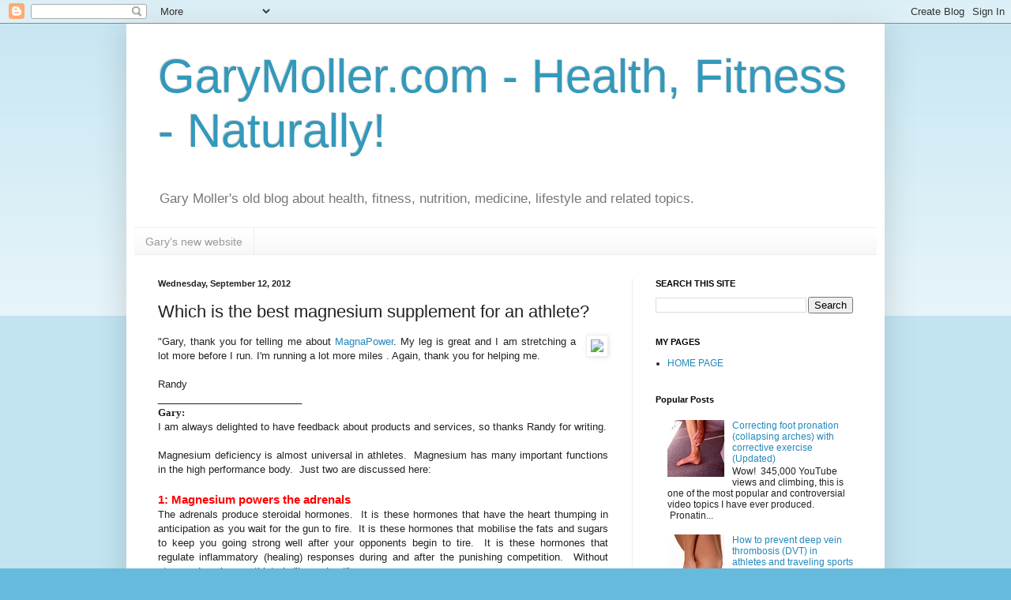

--- FILE ---
content_type: text/html; charset=UTF-8
request_url: http://blog.garymoller.com/2012/09/which-is-best-magnesium-supplement-for.html
body_size: 20510
content:
<!DOCTYPE html>
<html class='v2' dir='ltr' lang='en-GB'>
<head>
<link href='https://www.blogger.com/static/v1/widgets/335934321-css_bundle_v2.css' rel='stylesheet' type='text/css'/>
<meta content='width=1100' name='viewport'/>
<meta content='text/html; charset=UTF-8' http-equiv='Content-Type'/>
<meta content='blogger' name='generator'/>
<link href='http://blog.garymoller.com/favicon.ico' rel='icon' type='image/x-icon'/>
<link href='http://blog.garymoller.com/2012/09/which-is-best-magnesium-supplement-for.html' rel='canonical'/>
<link rel="alternate" type="application/atom+xml" title="GaryMoller.com - Health, Fitness - Naturally! - Atom" href="http://blog.garymoller.com/feeds/posts/default" />
<link rel="alternate" type="application/rss+xml" title="GaryMoller.com - Health, Fitness - Naturally! - RSS" href="http://blog.garymoller.com/feeds/posts/default?alt=rss" />
<link rel="service.post" type="application/atom+xml" title="GaryMoller.com - Health, Fitness - Naturally! - Atom" href="https://www.blogger.com/feeds/25570835/posts/default" />

<link rel="alternate" type="application/atom+xml" title="GaryMoller.com - Health, Fitness - Naturally! - Atom" href="http://blog.garymoller.com/feeds/1596797094694028846/comments/default" />
<!--Can't find substitution for tag [blog.ieCssRetrofitLinks]-->
<link href='http://www.garymoller.com/getmetafile/997e7266-8d72-4857-8ca5-9620b29e559d/magna-Power-1.aspx?maxsidesize=200' rel='image_src'/>
<meta content='http://blog.garymoller.com/2012/09/which-is-best-magnesium-supplement-for.html' property='og:url'/>
<meta content='Which is the best magnesium supplement for an athlete?' property='og:title'/>
<meta content='    &quot; Gary, thank you for telling me about MagnaPower . My leg is great and I am stretching a lot more before I run. I&#39;m running a lot more ...' property='og:description'/>
<meta content='https://lh3.googleusercontent.com/blogger_img_proxy/AEn0k_ss3RD12Zr7eOUm9gVhzs4X2z0YxTQmLglbu8b5EA0a8jLtfIcXNxzxbtbevqMoCKaGVCHzhEWLhf9_dmGtfp1I9Xf_gFhawbBow4A7LODe8uwwxynNrljjZFfeykmyV0PjywXGfBWlIwTcaWtJMvX2ZgUyjAAH9hmFuH99xkChcWpmrhBBYhgTGjY6bK3FKpQ=w1200-h630-p-k-no-nu' property='og:image'/>
<title>GaryMoller.com - Health, Fitness - Naturally!: Which is the best magnesium supplement for an athlete?</title>
<style id='page-skin-1' type='text/css'><!--
/*
-----------------------------------------------
Blogger Template Style
Name:     Simple
Designer: Blogger
URL:      www.blogger.com
----------------------------------------------- */
/* Content
----------------------------------------------- */
body {
font: normal normal 12px Arial, Tahoma, Helvetica, FreeSans, sans-serif;
color: #222222;
background: #66bbdd none repeat scroll top left;
padding: 0 40px 40px 40px;
}
html body .region-inner {
min-width: 0;
max-width: 100%;
width: auto;
}
h2 {
font-size: 22px;
}
a:link {
text-decoration:none;
color: #2288bb;
}
a:visited {
text-decoration:none;
color: #888888;
}
a:hover {
text-decoration:underline;
color: #33aaff;
}
.body-fauxcolumn-outer .fauxcolumn-inner {
background: transparent url(https://resources.blogblog.com/blogblog/data/1kt/simple/body_gradient_tile_light.png) repeat scroll top left;
_background-image: none;
}
.body-fauxcolumn-outer .cap-top {
position: absolute;
z-index: 1;
height: 400px;
width: 100%;
}
.body-fauxcolumn-outer .cap-top .cap-left {
width: 100%;
background: transparent url(https://resources.blogblog.com/blogblog/data/1kt/simple/gradients_light.png) repeat-x scroll top left;
_background-image: none;
}
.content-outer {
-moz-box-shadow: 0 0 40px rgba(0, 0, 0, .15);
-webkit-box-shadow: 0 0 5px rgba(0, 0, 0, .15);
-goog-ms-box-shadow: 0 0 10px #333333;
box-shadow: 0 0 40px rgba(0, 0, 0, .15);
margin-bottom: 1px;
}
.content-inner {
padding: 10px 10px;
}
.content-inner {
background-color: #ffffff;
}
/* Header
----------------------------------------------- */
.header-outer {
background: transparent none repeat-x scroll 0 -400px;
_background-image: none;
}
.Header h1 {
font: normal normal 60px Arial, Tahoma, Helvetica, FreeSans, sans-serif;
color: #3399bb;
text-shadow: -1px -1px 1px rgba(0, 0, 0, .2);
}
.Header h1 a {
color: #3399bb;
}
.Header .description {
font-size: 140%;
color: #777777;
}
.header-inner .Header .titlewrapper {
padding: 22px 30px;
}
.header-inner .Header .descriptionwrapper {
padding: 0 30px;
}
/* Tabs
----------------------------------------------- */
.tabs-inner .section:first-child {
border-top: 1px solid #eeeeee;
}
.tabs-inner .section:first-child ul {
margin-top: -1px;
border-top: 1px solid #eeeeee;
border-left: 0 solid #eeeeee;
border-right: 0 solid #eeeeee;
}
.tabs-inner .widget ul {
background: #f5f5f5 url(https://resources.blogblog.com/blogblog/data/1kt/simple/gradients_light.png) repeat-x scroll 0 -800px;
_background-image: none;
border-bottom: 1px solid #eeeeee;
margin-top: 0;
margin-left: -30px;
margin-right: -30px;
}
.tabs-inner .widget li a {
display: inline-block;
padding: .6em 1em;
font: normal normal 14px Arial, Tahoma, Helvetica, FreeSans, sans-serif;
color: #999999;
border-left: 1px solid #ffffff;
border-right: 1px solid #eeeeee;
}
.tabs-inner .widget li:first-child a {
border-left: none;
}
.tabs-inner .widget li.selected a, .tabs-inner .widget li a:hover {
color: #000000;
background-color: #eeeeee;
text-decoration: none;
}
/* Columns
----------------------------------------------- */
.main-outer {
border-top: 0 solid #eeeeee;
}
.fauxcolumn-left-outer .fauxcolumn-inner {
border-right: 1px solid #eeeeee;
}
.fauxcolumn-right-outer .fauxcolumn-inner {
border-left: 1px solid #eeeeee;
}
/* Headings
----------------------------------------------- */
div.widget > h2,
div.widget h2.title {
margin: 0 0 1em 0;
font: normal bold 11px Arial, Tahoma, Helvetica, FreeSans, sans-serif;
color: #000000;
}
/* Widgets
----------------------------------------------- */
.widget .zippy {
color: #999999;
text-shadow: 2px 2px 1px rgba(0, 0, 0, .1);
}
.widget .popular-posts ul {
list-style: none;
}
/* Posts
----------------------------------------------- */
h2.date-header {
font: normal bold 11px Arial, Tahoma, Helvetica, FreeSans, sans-serif;
}
.date-header span {
background-color: transparent;
color: #222222;
padding: inherit;
letter-spacing: inherit;
margin: inherit;
}
.main-inner {
padding-top: 30px;
padding-bottom: 30px;
}
.main-inner .column-center-inner {
padding: 0 15px;
}
.main-inner .column-center-inner .section {
margin: 0 15px;
}
.post {
margin: 0 0 25px 0;
}
h3.post-title, .comments h4 {
font: normal normal 22px Arial, Tahoma, Helvetica, FreeSans, sans-serif;
margin: .75em 0 0;
}
.post-body {
font-size: 110%;
line-height: 1.4;
position: relative;
}
.post-body img, .post-body .tr-caption-container, .Profile img, .Image img,
.BlogList .item-thumbnail img {
padding: 2px;
background: #ffffff;
border: 1px solid #eeeeee;
-moz-box-shadow: 1px 1px 5px rgba(0, 0, 0, .1);
-webkit-box-shadow: 1px 1px 5px rgba(0, 0, 0, .1);
box-shadow: 1px 1px 5px rgba(0, 0, 0, .1);
}
.post-body img, .post-body .tr-caption-container {
padding: 5px;
}
.post-body .tr-caption-container {
color: #222222;
}
.post-body .tr-caption-container img {
padding: 0;
background: transparent;
border: none;
-moz-box-shadow: 0 0 0 rgba(0, 0, 0, .1);
-webkit-box-shadow: 0 0 0 rgba(0, 0, 0, .1);
box-shadow: 0 0 0 rgba(0, 0, 0, .1);
}
.post-header {
margin: 0 0 1.5em;
line-height: 1.6;
font-size: 90%;
}
.post-footer {
margin: 20px -2px 0;
padding: 5px 10px;
color: #666666;
background-color: #f9f9f9;
border-bottom: 1px solid #eeeeee;
line-height: 1.6;
font-size: 90%;
}
#comments .comment-author {
padding-top: 1.5em;
border-top: 1px solid #eeeeee;
background-position: 0 1.5em;
}
#comments .comment-author:first-child {
padding-top: 0;
border-top: none;
}
.avatar-image-container {
margin: .2em 0 0;
}
#comments .avatar-image-container img {
border: 1px solid #eeeeee;
}
/* Comments
----------------------------------------------- */
.comments .comments-content .icon.blog-author {
background-repeat: no-repeat;
background-image: url([data-uri]);
}
.comments .comments-content .loadmore a {
border-top: 1px solid #999999;
border-bottom: 1px solid #999999;
}
.comments .comment-thread.inline-thread {
background-color: #f9f9f9;
}
.comments .continue {
border-top: 2px solid #999999;
}
/* Accents
---------------------------------------------- */
.section-columns td.columns-cell {
border-left: 1px solid #eeeeee;
}
.blog-pager {
background: transparent none no-repeat scroll top center;
}
.blog-pager-older-link, .home-link,
.blog-pager-newer-link {
background-color: #ffffff;
padding: 5px;
}
.footer-outer {
border-top: 0 dashed #bbbbbb;
}
/* Mobile
----------------------------------------------- */
body.mobile  {
background-size: auto;
}
.mobile .body-fauxcolumn-outer {
background: transparent none repeat scroll top left;
}
.mobile .body-fauxcolumn-outer .cap-top {
background-size: 100% auto;
}
.mobile .content-outer {
-webkit-box-shadow: 0 0 3px rgba(0, 0, 0, .15);
box-shadow: 0 0 3px rgba(0, 0, 0, .15);
}
.mobile .tabs-inner .widget ul {
margin-left: 0;
margin-right: 0;
}
.mobile .post {
margin: 0;
}
.mobile .main-inner .column-center-inner .section {
margin: 0;
}
.mobile .date-header span {
padding: 0.1em 10px;
margin: 0 -10px;
}
.mobile h3.post-title {
margin: 0;
}
.mobile .blog-pager {
background: transparent none no-repeat scroll top center;
}
.mobile .footer-outer {
border-top: none;
}
.mobile .main-inner, .mobile .footer-inner {
background-color: #ffffff;
}
.mobile-index-contents {
color: #222222;
}
.mobile-link-button {
background-color: #2288bb;
}
.mobile-link-button a:link, .mobile-link-button a:visited {
color: #ffffff;
}
.mobile .tabs-inner .section:first-child {
border-top: none;
}
.mobile .tabs-inner .PageList .widget-content {
background-color: #eeeeee;
color: #000000;
border-top: 1px solid #eeeeee;
border-bottom: 1px solid #eeeeee;
}
.mobile .tabs-inner .PageList .widget-content .pagelist-arrow {
border-left: 1px solid #eeeeee;
}

--></style>
<style id='template-skin-1' type='text/css'><!--
body {
min-width: 960px;
}
.content-outer, .content-fauxcolumn-outer, .region-inner {
min-width: 960px;
max-width: 960px;
_width: 960px;
}
.main-inner .columns {
padding-left: 0;
padding-right: 310px;
}
.main-inner .fauxcolumn-center-outer {
left: 0;
right: 310px;
/* IE6 does not respect left and right together */
_width: expression(this.parentNode.offsetWidth -
parseInt("0") -
parseInt("310px") + 'px');
}
.main-inner .fauxcolumn-left-outer {
width: 0;
}
.main-inner .fauxcolumn-right-outer {
width: 310px;
}
.main-inner .column-left-outer {
width: 0;
right: 100%;
margin-left: -0;
}
.main-inner .column-right-outer {
width: 310px;
margin-right: -310px;
}
#layout {
min-width: 0;
}
#layout .content-outer {
min-width: 0;
width: 800px;
}
#layout .region-inner {
min-width: 0;
width: auto;
}
body#layout div.add_widget {
padding: 8px;
}
body#layout div.add_widget a {
margin-left: 32px;
}
--></style>
<script type='text/javascript'>
        (function(i,s,o,g,r,a,m){i['GoogleAnalyticsObject']=r;i[r]=i[r]||function(){
        (i[r].q=i[r].q||[]).push(arguments)},i[r].l=1*new Date();a=s.createElement(o),
        m=s.getElementsByTagName(o)[0];a.async=1;a.src=g;m.parentNode.insertBefore(a,m)
        })(window,document,'script','https://www.google-analytics.com/analytics.js','ga');
        ga('create', 'UA-2190252-1', 'auto', 'blogger');
        ga('blogger.send', 'pageview');
      </script>
<link href='https://www.blogger.com/dyn-css/authorization.css?targetBlogID=25570835&amp;zx=80c47373-c667-4ac1-a7d0-272b6fd02be0' media='none' onload='if(media!=&#39;all&#39;)media=&#39;all&#39;' rel='stylesheet'/><noscript><link href='https://www.blogger.com/dyn-css/authorization.css?targetBlogID=25570835&amp;zx=80c47373-c667-4ac1-a7d0-272b6fd02be0' rel='stylesheet'/></noscript>
<meta name='google-adsense-platform-account' content='ca-host-pub-1556223355139109'/>
<meta name='google-adsense-platform-domain' content='blogspot.com'/>

<!-- data-ad-client=ca-pub-5777315786127233 -->

</head>
<body class='loading variant-pale'>
<div class='navbar section' id='navbar' name='Navbar'><div class='widget Navbar' data-version='1' id='Navbar1'><script type="text/javascript">
    function setAttributeOnload(object, attribute, val) {
      if(window.addEventListener) {
        window.addEventListener('load',
          function(){ object[attribute] = val; }, false);
      } else {
        window.attachEvent('onload', function(){ object[attribute] = val; });
      }
    }
  </script>
<div id="navbar-iframe-container"></div>
<script type="text/javascript" src="https://apis.google.com/js/platform.js"></script>
<script type="text/javascript">
      gapi.load("gapi.iframes:gapi.iframes.style.bubble", function() {
        if (gapi.iframes && gapi.iframes.getContext) {
          gapi.iframes.getContext().openChild({
              url: 'https://www.blogger.com/navbar/25570835?po\x3d1596797094694028846\x26origin\x3dhttp://blog.garymoller.com',
              where: document.getElementById("navbar-iframe-container"),
              id: "navbar-iframe"
          });
        }
      });
    </script><script type="text/javascript">
(function() {
var script = document.createElement('script');
script.type = 'text/javascript';
script.src = '//pagead2.googlesyndication.com/pagead/js/google_top_exp.js';
var head = document.getElementsByTagName('head')[0];
if (head) {
head.appendChild(script);
}})();
</script>
</div></div>
<div class='body-fauxcolumns'>
<div class='fauxcolumn-outer body-fauxcolumn-outer'>
<div class='cap-top'>
<div class='cap-left'></div>
<div class='cap-right'></div>
</div>
<div class='fauxborder-left'>
<div class='fauxborder-right'></div>
<div class='fauxcolumn-inner'>
</div>
</div>
<div class='cap-bottom'>
<div class='cap-left'></div>
<div class='cap-right'></div>
</div>
</div>
</div>
<div class='content'>
<div class='content-fauxcolumns'>
<div class='fauxcolumn-outer content-fauxcolumn-outer'>
<div class='cap-top'>
<div class='cap-left'></div>
<div class='cap-right'></div>
</div>
<div class='fauxborder-left'>
<div class='fauxborder-right'></div>
<div class='fauxcolumn-inner'>
</div>
</div>
<div class='cap-bottom'>
<div class='cap-left'></div>
<div class='cap-right'></div>
</div>
</div>
</div>
<div class='content-outer'>
<div class='content-cap-top cap-top'>
<div class='cap-left'></div>
<div class='cap-right'></div>
</div>
<div class='fauxborder-left content-fauxborder-left'>
<div class='fauxborder-right content-fauxborder-right'></div>
<div class='content-inner'>
<header>
<div class='header-outer'>
<div class='header-cap-top cap-top'>
<div class='cap-left'></div>
<div class='cap-right'></div>
</div>
<div class='fauxborder-left header-fauxborder-left'>
<div class='fauxborder-right header-fauxborder-right'></div>
<div class='region-inner header-inner'>
<div class='header section' id='header' name='Header'><div class='widget Header' data-version='1' id='Header1'>
<div id='header-inner'>
<div class='titlewrapper'>
<h1 class='title'>
<a href='http://blog.garymoller.com/'>
GaryMoller.com - Health, Fitness - Naturally!
</a>
</h1>
</div>
<div class='descriptionwrapper'>
<p class='description'><span>Gary Moller's old blog about health, fitness, nutrition, medicine, lifestyle and related topics.</span></p>
</div>
</div>
</div></div>
</div>
</div>
<div class='header-cap-bottom cap-bottom'>
<div class='cap-left'></div>
<div class='cap-right'></div>
</div>
</div>
</header>
<div class='tabs-outer'>
<div class='tabs-cap-top cap-top'>
<div class='cap-left'></div>
<div class='cap-right'></div>
</div>
<div class='fauxborder-left tabs-fauxborder-left'>
<div class='fauxborder-right tabs-fauxborder-right'></div>
<div class='region-inner tabs-inner'>
<div class='tabs section' id='crosscol' name='Cross-column'><div class='widget PageList' data-version='1' id='PageList1'>
<h2>Gary's new website</h2>
<div class='widget-content'>
<ul>
<li>
<a href='http://www.garymoller.com/'>Gary's new website</a>
</li>
</ul>
<div class='clear'></div>
</div>
</div></div>
<div class='tabs no-items section' id='crosscol-overflow' name='Cross-Column 2'></div>
</div>
</div>
<div class='tabs-cap-bottom cap-bottom'>
<div class='cap-left'></div>
<div class='cap-right'></div>
</div>
</div>
<div class='main-outer'>
<div class='main-cap-top cap-top'>
<div class='cap-left'></div>
<div class='cap-right'></div>
</div>
<div class='fauxborder-left main-fauxborder-left'>
<div class='fauxborder-right main-fauxborder-right'></div>
<div class='region-inner main-inner'>
<div class='columns fauxcolumns'>
<div class='fauxcolumn-outer fauxcolumn-center-outer'>
<div class='cap-top'>
<div class='cap-left'></div>
<div class='cap-right'></div>
</div>
<div class='fauxborder-left'>
<div class='fauxborder-right'></div>
<div class='fauxcolumn-inner'>
</div>
</div>
<div class='cap-bottom'>
<div class='cap-left'></div>
<div class='cap-right'></div>
</div>
</div>
<div class='fauxcolumn-outer fauxcolumn-left-outer'>
<div class='cap-top'>
<div class='cap-left'></div>
<div class='cap-right'></div>
</div>
<div class='fauxborder-left'>
<div class='fauxborder-right'></div>
<div class='fauxcolumn-inner'>
</div>
</div>
<div class='cap-bottom'>
<div class='cap-left'></div>
<div class='cap-right'></div>
</div>
</div>
<div class='fauxcolumn-outer fauxcolumn-right-outer'>
<div class='cap-top'>
<div class='cap-left'></div>
<div class='cap-right'></div>
</div>
<div class='fauxborder-left'>
<div class='fauxborder-right'></div>
<div class='fauxcolumn-inner'>
</div>
</div>
<div class='cap-bottom'>
<div class='cap-left'></div>
<div class='cap-right'></div>
</div>
</div>
<!-- corrects IE6 width calculation -->
<div class='columns-inner'>
<div class='column-center-outer'>
<div class='column-center-inner'>
<div class='main section' id='main' name='Main'><div class='widget Blog' data-version='1' id='Blog1'>
<div class='blog-posts hfeed'>

          <div class="date-outer">
        
<h2 class='date-header'><span>Wednesday, September 12, 2012</span></h2>

          <div class="date-posts">
        
<div class='post-outer'>
<div class='post hentry uncustomized-post-template' itemprop='blogPost' itemscope='itemscope' itemtype='http://schema.org/BlogPosting'>
<meta content='http://www.garymoller.com/getmetafile/997e7266-8d72-4857-8ca5-9620b29e559d/magna-Power-1.aspx?maxsidesize=200' itemprop='image_url'/>
<meta content='25570835' itemprop='blogId'/>
<meta content='1596797094694028846' itemprop='postId'/>
<a name='1596797094694028846'></a>
<h3 class='post-title entry-title' itemprop='name'>
Which is the best magnesium supplement for an athlete?
</h3>
<div class='post-header'>
<div class='post-header-line-1'></div>
</div>
<div class='post-body entry-content' id='post-body-1596797094694028846' itemprop='description articleBody'>
<center>
<div style="text-align: justify;">
<div class="separator" style="clear: both; text-align: center;">
<a href="http://www.garymoller.com/getmetafile/997e7266-8d72-4857-8ca5-9620b29e559d/magna-Power-1.aspx?maxsidesize=200" imageanchor="1" style="clear: right; float: right; margin-bottom: 1em; margin-left: 1em;"><img border="0" src="http://www.garymoller.com/getmetafile/997e7266-8d72-4857-8ca5-9620b29e559d/magna-Power-1.aspx?maxsidesize=200" /></a></div>
"<span style="background-color: white; color: #222222; font-family: arial, sans-serif; font-size: 13px; text-align: -webkit-auto;">Gary, thank you for telling me about <a href="http://www.garymoller.com/Products/Products/N/Naturopaths-Own-Magna-Power-120g.aspx" target="_blank">MagnaPower</a>. My leg is great and I am stretching a lot more before I run. I'm running a lot more miles . Again, thank you for helping me.</span><br />
<div style="background-color: white; color: #222222; font-family: arial, sans-serif; font-size: 13px; text-align: -webkit-auto;">
<br /></div>
<span style="background-color: white; color: #222222; font-family: arial, sans-serif; font-size: 13px; text-align: -webkit-auto;">Randy&nbsp;</span><br />
__________________________<br />
<b><span style="font-family: Georgia, 'Times New Roman', serif;">Gary:</span></b><br />
I am always delighted to have feedback about products and services, so thanks Randy for writing. <br />
<br />
Magnesium deficiency is almost universal in athletes. &nbsp;Magnesium has many important functions in the high performance body. &nbsp;Just two are discussed here:<br />
<br />
<h3>
<span style="color: red;">1: Magnesium powers the adrenals</span></h3>
The adrenals produce steroidal hormones. &nbsp;It is these hormones that have the heart thumping in anticipation as you wait for the gun to fire. &nbsp;It is these hormones that mobilise the fats and sugars to keep you going strong well after your opponents begin to tire. &nbsp;It is these hormones that regulate inflammatory (healing) responses during and after the punishing competition. &nbsp;Without strong adrenals, an athlete is "burned out".<br />
<br />
<h3>
<span style="color: red;">2: Magnesium regulates muscle tension</span></h3>
Muscles require large amounts of magnesium in order to relax. &nbsp;Lack of magnesium is associated with muscles that cramp without warning and muscles that are hard and tense. &nbsp;Smooth muscle is found in the heart, the blood vessels and in the intestines. <br />
<br />
Lack of magnesium is associated with colitis, heart palpitations and migraines. &nbsp;Tell-tale signs of magnesium deficiency are red cheeks, especially when stressed such as during exercise. &nbsp;This is because the tiny blood vessels in the cheeks go into spasm, causing the blood to pool. &nbsp;This pooled blood deoxygenates and consequently goes a dark red. &nbsp;Most children are severely magnesium deficient; hence the predominance of rosy cheeks.<br />
<br />
<h4>
<span style="color: red;">How do you test for magnesium?</span></h4>
<table cellpadding="0" cellspacing="0" class="tr-caption-container" style="float: right; margin-left: 1em; text-align: right;"><tbody>
<tr><td style="text-align: center;"><a href="https://blogger.googleusercontent.com/img/b/R29vZ2xl/AVvXsEjPhTcA2llT2EVl8GGBhC85FoqtSB5DlNRymbI7hFP7OpuPWNBPT-VbVNlRY5tVcJPTCKhIQALie480UTZwSk91kKKQfbtXui0B2vbosDJWvQ7Kq_WdHhkpDyJBUWl82yIsb2oP/s1600/Gary+Nutritional+elements.JPG" imageanchor="1" style="clear: right; margin-bottom: 1em; margin-left: auto; margin-right: auto;"><img border="0" height="240" src="https://blogger.googleusercontent.com/img/b/R29vZ2xl/AVvXsEjPhTcA2llT2EVl8GGBhC85FoqtSB5DlNRymbI7hFP7OpuPWNBPT-VbVNlRY5tVcJPTCKhIQALie480UTZwSk91kKKQfbtXui0B2vbosDJWvQ7Kq_WdHhkpDyJBUWl82yIsb2oP/s400/Gary+Nutritional+elements.JPG" width="400" /></a></td></tr>
<tr><td class="tr-caption" style="text-align: center;">The hair tissue analysis shows not only cellular levels of nutrient, <br />
but also their complex relationship with others.</td></tr>
</tbody></table>
The most useful test for magnesium status is the ICL Hair Tissue Mineral Analysis.<br />
<h4>
<span style="color: red;">How much magnesium does an athlete need daily?</span></h4>
That's the subject of much debate. &nbsp;To a large degree the amount is determined by how much an individual can absorb, intake of other nutrients such as calcium (Excess calcium causes a relative deficiency of magnesium) and loss through stress, exercise, sweat and tissue damage. <br />
<h4>
<span style="color: red;">Which magnesium supplement is the best?</span></h4>
MagnaPower is one of the best, if not the best. &nbsp;It contains magnesium in a form that is most effectively assimilated into the cells where it works its magic. &nbsp;The MagnaPower formulation also contains cofactors such as pyridoxine, zinc and vitamin C. &nbsp;If these, especially pyridoxine, are lacking in the body, then the body's ability to uptake the magnesium is compromised. &nbsp;So, its important to have these cofactors otherwise the magnesium supplementation may be mostly a wasted effort.<br />
<br />
The MagnaPower powder is intended to be added to the Super Smoothie. &nbsp;For most athletes, or individuals who have low magnesium levels the usual is one scoop of MagnaPower to one scoop of the&nbsp;
Super Smoothie&nbsp;&nbsp;per day.<br />
<br />
<h4>
<span style="color: red;">Which foods are the best sources of magnesium?</span></h4>
Whenever there is a deficiency, supplements may be needed to effect a successful catch-up and then to compensate on an ongoing basis for the high demands of modern life and sport. &nbsp;In addition, the modern diet is low in magnesium, as compared to the diets of our Grandparents. &nbsp;It can be difficult indeed to get enough magnesium to sustain good health nowadays.<br />
<br />
Eating a wide variety of legumes, nuts, whole grains, and vegetables will help you meet your daily dietary need for magnesium. When you read the list below you will quickly conclude that few people will ever get near to 700mg magnesium per day, or do so consistently. &nbsp;Selected food sources of magnesium are listed as follows:<br />
<br />
<table border="1" style="-webkit-border-horizontal-spacing: 0px; -webkit-border-vertical-spacing: 0px; background-color: white; border-bottom-style: solid; border-bottom-width: 0px; border-collapse: collapse; border-color: initial; border-image: initial; border-left-style: solid; border-left-width: 0px; border-right-style: solid; border-right-width: 0px; border-style: initial; border-top-style: solid; border-top-width: 0px; box-sizing: content-box; color: black; font-family: Verdana, Arial, Helvetica, sans-serif; font-size: 12px; line-height: 18px; text-align: left;"><caption style="font-weight: bold; text-align: left;">Selected food sources of magnesium</caption><thead>
<tr><th scope="col" style="border-bottom-color: rgb(108, 39, 106); border-left-color: rgb(108, 39, 106); border-left-style: initial; border-left-width: 0px; border-right-color: rgb(108, 39, 106); border-right-style: initial; border-right-width: 0px; border-top-color: rgb(108, 39, 106); vertical-align: bottom;">Food</th><th scope="col" style="border-bottom-color: rgb(108, 39, 106); border-left-color: rgb(108, 39, 106); border-left-style: initial; border-left-width: 0px; border-right-color: rgb(108, 39, 106); border-right-style: initial; border-right-width: 0px; border-top-color: rgb(108, 39, 106); padding-left: 8px; vertical-align: bottom;">Milligrams (mg)</th><th scope="col" style="border-bottom-color: rgb(108, 39, 106); border-left-color: rgb(108, 39, 106); border-left-style: initial; border-left-width: 0px; border-right-color: rgb(108, 39, 106); border-right-style: initial; border-right-width: 0px; border-top-color: rgb(108, 39, 106); padding-left: 8px; vertical-align: bottom;">%DV*</th></tr>
</thead><tbody>
<tr style="background-attachment: initial; background-clip: initial; background-color: #f8f4ee; background-image: initial; background-origin: initial; background-position: initial initial; background-repeat: initial initial;"><td scope="row" style="border-bottom-color: rgb(108, 39, 106); border-bottom-width: 1px; border-color: initial; border-image: initial; border-left-color: rgb(108, 39, 106); border-left-width: 1px; border-right-color: rgb(108, 39, 106); border-right-width: 1px; border-style: initial; border-top-color: rgb(108, 39, 106); border-top-width: 1px; vertical-align: top;">Wheat Bran, crude, &#188; cup</td><td align="right" style="border-bottom-color: rgb(108, 39, 106); border-bottom-width: 1px; border-color: initial; border-image: initial; border-left-color: rgb(108, 39, 106); border-left-width: 1px; border-right-color: rgb(108, 39, 106); border-right-width: 1px; border-style: initial; border-top-color: rgb(108, 39, 106); border-top-width: 1px; padding-left: 8px; vertical-align: top;">89</td><td align="right" style="border-bottom-color: rgb(108, 39, 106); border-bottom-width: 1px; border-color: initial; border-image: initial; border-left-color: rgb(108, 39, 106); border-left-width: 1px; border-right-color: rgb(108, 39, 106); border-right-width: 1px; border-style: initial; border-top-color: rgb(108, 39, 106); border-top-width: 1px; padding-left: 8px; vertical-align: top;">22</td></tr>
<tr><td scope="row" style="border-bottom-color: rgb(108, 39, 106); border-bottom-width: 1px; border-color: initial; border-image: initial; border-left-color: rgb(108, 39, 106); border-left-width: 1px; border-right-color: rgb(108, 39, 106); border-right-width: 1px; border-style: initial; border-top-color: rgb(108, 39, 106); border-top-width: 1px; vertical-align: top;">Almonds, dry roasted, 1 ounce</td><td align="right" style="border-bottom-color: rgb(108, 39, 106); border-bottom-width: 1px; border-color: initial; border-image: initial; border-left-color: rgb(108, 39, 106); border-left-width: 1px; border-right-color: rgb(108, 39, 106); border-right-width: 1px; border-style: initial; border-top-color: rgb(108, 39, 106); border-top-width: 1px; padding-left: 8px; vertical-align: top;">80</td><td align="right" style="border-bottom-color: rgb(108, 39, 106); border-bottom-width: 1px; border-color: initial; border-image: initial; border-left-color: rgb(108, 39, 106); border-left-width: 1px; border-right-color: rgb(108, 39, 106); border-right-width: 1px; border-style: initial; border-top-color: rgb(108, 39, 106); border-top-width: 1px; padding-left: 8px; vertical-align: top;">20</td></tr>
<tr style="background-attachment: initial; background-clip: initial; background-color: #f8f4ee; background-image: initial; background-origin: initial; background-position: initial initial; background-repeat: initial initial;"><td scope="row" style="border-bottom-color: rgb(108, 39, 106); border-bottom-width: 1px; border-color: initial; border-image: initial; border-left-color: rgb(108, 39, 106); border-left-width: 1px; border-right-color: rgb(108, 39, 106); border-right-width: 1px; border-style: initial; border-top-color: rgb(108, 39, 106); border-top-width: 1px; vertical-align: top;">Spinach, frozen, cooked, &#189; cup</td><td align="right" style="border-bottom-color: rgb(108, 39, 106); border-bottom-width: 1px; border-color: initial; border-image: initial; border-left-color: rgb(108, 39, 106); border-left-width: 1px; border-right-color: rgb(108, 39, 106); border-right-width: 1px; border-style: initial; border-top-color: rgb(108, 39, 106); border-top-width: 1px; padding-left: 8px; vertical-align: top;">78</td><td align="right" style="border-bottom-color: rgb(108, 39, 106); border-bottom-width: 1px; border-color: initial; border-image: initial; border-left-color: rgb(108, 39, 106); border-left-width: 1px; border-right-color: rgb(108, 39, 106); border-right-width: 1px; border-style: initial; border-top-color: rgb(108, 39, 106); border-top-width: 1px; padding-left: 8px; vertical-align: top;">20</td></tr>
<tr><td scope="row" style="border-bottom-color: rgb(108, 39, 106); border-bottom-width: 1px; border-color: initial; border-image: initial; border-left-color: rgb(108, 39, 106); border-left-width: 1px; border-right-color: rgb(108, 39, 106); border-right-width: 1px; border-style: initial; border-top-color: rgb(108, 39, 106); border-top-width: 1px; vertical-align: top;">Raisin bran cereal, 1 cup</td><td align="right" style="border-bottom-color: rgb(108, 39, 106); border-bottom-width: 1px; border-color: initial; border-image: initial; border-left-color: rgb(108, 39, 106); border-left-width: 1px; border-right-color: rgb(108, 39, 106); border-right-width: 1px; border-style: initial; border-top-color: rgb(108, 39, 106); border-top-width: 1px; padding-left: 8px; vertical-align: top;">77</td><td align="right" style="border-bottom-color: rgb(108, 39, 106); border-bottom-width: 1px; border-color: initial; border-image: initial; border-left-color: rgb(108, 39, 106); border-left-width: 1px; border-right-color: rgb(108, 39, 106); border-right-width: 1px; border-style: initial; border-top-color: rgb(108, 39, 106); border-top-width: 1px; padding-left: 8px; vertical-align: top;">19</td></tr>
<tr style="background-attachment: initial; background-clip: initial; background-color: #f8f4ee; background-image: initial; background-origin: initial; background-position: initial initial; background-repeat: initial initial;"><td scope="row" style="border-bottom-color: rgb(108, 39, 106); border-bottom-width: 1px; border-color: initial; border-image: initial; border-left-color: rgb(108, 39, 106); border-left-width: 1px; border-right-color: rgb(108, 39, 106); border-right-width: 1px; border-style: initial; border-top-color: rgb(108, 39, 106); border-top-width: 1px; vertical-align: top;">Cashews, dry roasted, 1 ounce</td><td align="right" style="border-bottom-color: rgb(108, 39, 106); border-bottom-width: 1px; border-color: initial; border-image: initial; border-left-color: rgb(108, 39, 106); border-left-width: 1px; border-right-color: rgb(108, 39, 106); border-right-width: 1px; border-style: initial; border-top-color: rgb(108, 39, 106); border-top-width: 1px; padding-left: 8px; vertical-align: top;">74</td><td align="right" style="border-bottom-color: rgb(108, 39, 106); border-bottom-width: 1px; border-color: initial; border-image: initial; border-left-color: rgb(108, 39, 106); border-left-width: 1px; border-right-color: rgb(108, 39, 106); border-right-width: 1px; border-style: initial; border-top-color: rgb(108, 39, 106); border-top-width: 1px; padding-left: 8px; vertical-align: top;">19</td></tr>
<tr><td scope="row" style="border-bottom-color: rgb(108, 39, 106); border-bottom-width: 1px; border-color: initial; border-image: initial; border-left-color: rgb(108, 39, 106); border-left-width: 1px; border-right-color: rgb(108, 39, 106); border-right-width: 1px; border-style: initial; border-top-color: rgb(108, 39, 106); border-top-width: 1px; vertical-align: top;">Soybeans, mature, cooked, &#189; cup</td><td align="right" style="border-bottom-color: rgb(108, 39, 106); border-bottom-width: 1px; border-color: initial; border-image: initial; border-left-color: rgb(108, 39, 106); border-left-width: 1px; border-right-color: rgb(108, 39, 106); border-right-width: 1px; border-style: initial; border-top-color: rgb(108, 39, 106); border-top-width: 1px; padding-left: 8px; vertical-align: top;">74</td><td align="right" style="border-bottom-color: rgb(108, 39, 106); border-bottom-width: 1px; border-color: initial; border-image: initial; border-left-color: rgb(108, 39, 106); border-left-width: 1px; border-right-color: rgb(108, 39, 106); border-right-width: 1px; border-style: initial; border-top-color: rgb(108, 39, 106); border-top-width: 1px; padding-left: 8px; vertical-align: top;">19</td></tr>
<tr style="background-attachment: initial; background-clip: initial; background-color: #f8f4ee; background-image: initial; background-origin: initial; background-position: initial initial; background-repeat: initial initial;"><td scope="row" style="border-bottom-color: rgb(108, 39, 106); border-bottom-width: 1px; border-color: initial; border-image: initial; border-left-color: rgb(108, 39, 106); border-left-width: 1px; border-right-color: rgb(108, 39, 106); border-right-width: 1px; border-style: initial; border-top-color: rgb(108, 39, 106); border-top-width: 1px; vertical-align: top;">Wheat germ, crude, &#188; cup</td><td align="right" style="border-bottom-color: rgb(108, 39, 106); border-bottom-width: 1px; border-color: initial; border-image: initial; border-left-color: rgb(108, 39, 106); border-left-width: 1px; border-right-color: rgb(108, 39, 106); border-right-width: 1px; border-style: initial; border-top-color: rgb(108, 39, 106); border-top-width: 1px; padding-left: 8px; vertical-align: top;">69</td><td align="right" style="border-bottom-color: rgb(108, 39, 106); border-bottom-width: 1px; border-color: initial; border-image: initial; border-left-color: rgb(108, 39, 106); border-left-width: 1px; border-right-color: rgb(108, 39, 106); border-right-width: 1px; border-style: initial; border-top-color: rgb(108, 39, 106); border-top-width: 1px; padding-left: 8px; vertical-align: top;">17</td></tr>
<tr><td scope="row" style="border-bottom-color: rgb(108, 39, 106); border-bottom-width: 1px; border-color: initial; border-image: initial; border-left-color: rgb(108, 39, 106); border-left-width: 1px; border-right-color: rgb(108, 39, 106); border-right-width: 1px; border-style: initial; border-top-color: rgb(108, 39, 106); border-top-width: 1px; vertical-align: top;">Nuts, mixed, dry roasted, 1 ounce</td><td align="right" style="border-bottom-color: rgb(108, 39, 106); border-bottom-width: 1px; border-color: initial; border-image: initial; border-left-color: rgb(108, 39, 106); border-left-width: 1px; border-right-color: rgb(108, 39, 106); border-right-width: 1px; border-style: initial; border-top-color: rgb(108, 39, 106); border-top-width: 1px; padding-left: 8px; vertical-align: top;">64</td><td align="right" style="border-bottom-color: rgb(108, 39, 106); border-bottom-width: 1px; border-color: initial; border-image: initial; border-left-color: rgb(108, 39, 106); border-left-width: 1px; border-right-color: rgb(108, 39, 106); border-right-width: 1px; border-style: initial; border-top-color: rgb(108, 39, 106); border-top-width: 1px; padding-left: 8px; vertical-align: top;">16</td></tr>
<tr style="background-attachment: initial; background-clip: initial; background-color: #f8f4ee; background-image: initial; background-origin: initial; background-position: initial initial; background-repeat: initial initial;"><td scope="row" style="border-bottom-color: rgb(108, 39, 106); border-bottom-width: 1px; border-color: initial; border-image: initial; border-left-color: rgb(108, 39, 106); border-left-width: 1px; border-right-color: rgb(108, 39, 106); border-right-width: 1px; border-style: initial; border-top-color: rgb(108, 39, 106); border-top-width: 1px; vertical-align: top;">Bran flakes cereal, &#190; cup</td><td align="right" style="border-bottom-color: rgb(108, 39, 106); border-bottom-width: 1px; border-color: initial; border-image: initial; border-left-color: rgb(108, 39, 106); border-left-width: 1px; border-right-color: rgb(108, 39, 106); border-right-width: 1px; border-style: initial; border-top-color: rgb(108, 39, 106); border-top-width: 1px; padding-left: 8px; vertical-align: top;">64</td><td align="right" style="border-bottom-color: rgb(108, 39, 106); border-bottom-width: 1px; border-color: initial; border-image: initial; border-left-color: rgb(108, 39, 106); border-left-width: 1px; border-right-color: rgb(108, 39, 106); border-right-width: 1px; border-style: initial; border-top-color: rgb(108, 39, 106); border-top-width: 1px; padding-left: 8px; vertical-align: top;">16</td></tr>
<tr><td scope="row" style="border-bottom-color: rgb(108, 39, 106); border-bottom-width: 1px; border-color: initial; border-image: initial; border-left-color: rgb(108, 39, 106); border-left-width: 1px; border-right-color: rgb(108, 39, 106); border-right-width: 1px; border-style: initial; border-top-color: rgb(108, 39, 106); border-top-width: 1px; vertical-align: top;">Shredded wheat cereal, 2 rectangular biscuits</td><td align="right" style="border-bottom-color: rgb(108, 39, 106); border-bottom-width: 1px; border-color: initial; border-image: initial; border-left-color: rgb(108, 39, 106); border-left-width: 1px; border-right-color: rgb(108, 39, 106); border-right-width: 1px; border-style: initial; border-top-color: rgb(108, 39, 106); border-top-width: 1px; padding-left: 8px; vertical-align: top;">61</td><td align="right" style="border-bottom-color: rgb(108, 39, 106); border-bottom-width: 1px; border-color: initial; border-image: initial; border-left-color: rgb(108, 39, 106); border-left-width: 1px; border-right-color: rgb(108, 39, 106); border-right-width: 1px; border-style: initial; border-top-color: rgb(108, 39, 106); border-top-width: 1px; padding-left: 8px; vertical-align: top;">15</td></tr>
<tr style="background-attachment: initial; background-clip: initial; background-color: #f8f4ee; background-image: initial; background-origin: initial; background-position: initial initial; background-repeat: initial initial;"><td scope="row" style="border-bottom-color: rgb(108, 39, 106); border-bottom-width: 1px; border-color: initial; border-image: initial; border-left-color: rgb(108, 39, 106); border-left-width: 1px; border-right-color: rgb(108, 39, 106); border-right-width: 1px; border-style: initial; border-top-color: rgb(108, 39, 106); border-top-width: 1px; vertical-align: top;">Oatmeal, instant, fortified, prepared w/ water, 1 cup</td><td align="right" style="border-bottom-color: rgb(108, 39, 106); border-bottom-width: 1px; border-color: initial; border-image: initial; border-left-color: rgb(108, 39, 106); border-left-width: 1px; border-right-color: rgb(108, 39, 106); border-right-width: 1px; border-style: initial; border-top-color: rgb(108, 39, 106); border-top-width: 1px; padding-left: 8px; vertical-align: top;">61</td><td align="right" style="border-bottom-color: rgb(108, 39, 106); border-bottom-width: 1px; border-color: initial; border-image: initial; border-left-color: rgb(108, 39, 106); border-left-width: 1px; border-right-color: rgb(108, 39, 106); border-right-width: 1px; border-style: initial; border-top-color: rgb(108, 39, 106); border-top-width: 1px; padding-left: 8px; vertical-align: top;">15</td></tr>
<tr><td scope="row" style="border-bottom-color: rgb(108, 39, 106); border-bottom-width: 1px; border-color: initial; border-image: initial; border-left-color: rgb(108, 39, 106); border-left-width: 1px; border-right-color: rgb(108, 39, 106); border-right-width: 1px; border-style: initial; border-top-color: rgb(108, 39, 106); border-top-width: 1px; vertical-align: top;">Peanuts, dry roasted, 1 ounce</td><td align="right" style="border-bottom-color: rgb(108, 39, 106); border-bottom-width: 1px; border-color: initial; border-image: initial; border-left-color: rgb(108, 39, 106); border-left-width: 1px; border-right-color: rgb(108, 39, 106); border-right-width: 1px; border-style: initial; border-top-color: rgb(108, 39, 106); border-top-width: 1px; padding-left: 8px; vertical-align: top;">50</td><td align="right" style="border-bottom-color: rgb(108, 39, 106); border-bottom-width: 1px; border-color: initial; border-image: initial; border-left-color: rgb(108, 39, 106); border-left-width: 1px; border-right-color: rgb(108, 39, 106); border-right-width: 1px; border-style: initial; border-top-color: rgb(108, 39, 106); border-top-width: 1px; padding-left: 8px; vertical-align: top;">13</td></tr>
<tr style="background-attachment: initial; background-clip: initial; background-color: #f8f4ee; background-image: initial; background-origin: initial; background-position: initial initial; background-repeat: initial initial;"><td scope="row" style="border-bottom-color: rgb(108, 39, 106); border-bottom-width: 1px; border-color: initial; border-image: initial; border-left-color: rgb(108, 39, 106); border-left-width: 1px; border-right-color: rgb(108, 39, 106); border-right-width: 1px; border-style: initial; border-top-color: rgb(108, 39, 106); border-top-width: 1px; vertical-align: top;">Peanut butter, smooth, 2 Tablespoons</td><td align="right" style="border-bottom-color: rgb(108, 39, 106); border-bottom-width: 1px; border-color: initial; border-image: initial; border-left-color: rgb(108, 39, 106); border-left-width: 1px; border-right-color: rgb(108, 39, 106); border-right-width: 1px; border-style: initial; border-top-color: rgb(108, 39, 106); border-top-width: 1px; padding-left: 8px; vertical-align: top;">49</td><td align="right" style="border-bottom-color: rgb(108, 39, 106); border-bottom-width: 1px; border-color: initial; border-image: initial; border-left-color: rgb(108, 39, 106); border-left-width: 1px; border-right-color: rgb(108, 39, 106); border-right-width: 1px; border-style: initial; border-top-color: rgb(108, 39, 106); border-top-width: 1px; padding-left: 8px; vertical-align: top;">12</td></tr>
<tr><td scope="row" style="border-bottom-color: rgb(108, 39, 106); border-bottom-width: 1px; border-color: initial; border-image: initial; border-left-color: rgb(108, 39, 106); border-left-width: 1px; border-right-color: rgb(108, 39, 106); border-right-width: 1px; border-style: initial; border-top-color: rgb(108, 39, 106); border-top-width: 1px; vertical-align: top;">Potato, baked with skin, 1 medium</td><td align="right" style="border-bottom-color: rgb(108, 39, 106); border-bottom-width: 1px; border-color: initial; border-image: initial; border-left-color: rgb(108, 39, 106); border-left-width: 1px; border-right-color: rgb(108, 39, 106); border-right-width: 1px; border-style: initial; border-top-color: rgb(108, 39, 106); border-top-width: 1px; padding-left: 8px; vertical-align: top;">48</td><td align="right" style="border-bottom-color: rgb(108, 39, 106); border-bottom-width: 1px; border-color: initial; border-image: initial; border-left-color: rgb(108, 39, 106); border-left-width: 1px; border-right-color: rgb(108, 39, 106); border-right-width: 1px; border-style: initial; border-top-color: rgb(108, 39, 106); border-top-width: 1px; padding-left: 8px; vertical-align: top;">12</td></tr>
<tr style="background-attachment: initial; background-clip: initial; background-color: #f8f4ee; background-image: initial; background-origin: initial; background-position: initial initial; background-repeat: initial initial;"><td scope="row" style="border-bottom-color: rgb(108, 39, 106); border-bottom-width: 1px; border-color: initial; border-image: initial; border-left-color: rgb(108, 39, 106); border-left-width: 1px; border-right-color: rgb(108, 39, 106); border-right-width: 1px; border-style: initial; border-top-color: rgb(108, 39, 106); border-top-width: 1px; vertical-align: top;">Blackeye peas, cooked, &#189; cup</td><td align="right" style="border-bottom-color: rgb(108, 39, 106); border-bottom-width: 1px; border-color: initial; border-image: initial; border-left-color: rgb(108, 39, 106); border-left-width: 1px; border-right-color: rgb(108, 39, 106); border-right-width: 1px; border-style: initial; border-top-color: rgb(108, 39, 106); border-top-width: 1px; padding-left: 8px; vertical-align: top;">46</td><td align="right" style="border-bottom-color: rgb(108, 39, 106); border-bottom-width: 1px; border-color: initial; border-image: initial; border-left-color: rgb(108, 39, 106); border-left-width: 1px; border-right-color: rgb(108, 39, 106); border-right-width: 1px; border-style: initial; border-top-color: rgb(108, 39, 106); border-top-width: 1px; padding-left: 8px; vertical-align: top;">12</td></tr>
<tr><td scope="row" style="border-bottom-color: rgb(108, 39, 106); border-bottom-width: 1px; border-color: initial; border-image: initial; border-left-color: rgb(108, 39, 106); border-left-width: 1px; border-right-color: rgb(108, 39, 106); border-right-width: 1px; border-style: initial; border-top-color: rgb(108, 39, 106); border-top-width: 1px; vertical-align: top;">Pinto beans, cooked, &#189; cup</td><td align="right" style="border-bottom-color: rgb(108, 39, 106); border-bottom-width: 1px; border-color: initial; border-image: initial; border-left-color: rgb(108, 39, 106); border-left-width: 1px; border-right-color: rgb(108, 39, 106); border-right-width: 1px; border-style: initial; border-top-color: rgb(108, 39, 106); border-top-width: 1px; padding-left: 8px; vertical-align: top;">43</td><td align="right" style="border-bottom-color: rgb(108, 39, 106); border-bottom-width: 1px; border-color: initial; border-image: initial; border-left-color: rgb(108, 39, 106); border-left-width: 1px; border-right-color: rgb(108, 39, 106); border-right-width: 1px; border-style: initial; border-top-color: rgb(108, 39, 106); border-top-width: 1px; padding-left: 8px; vertical-align: top;">11</td></tr>
<tr style="background-attachment: initial; background-clip: initial; background-color: #f8f4ee; background-image: initial; background-origin: initial; background-position: initial initial; background-repeat: initial initial;"><td scope="row" style="border-bottom-color: rgb(108, 39, 106); border-bottom-width: 1px; border-color: initial; border-image: initial; border-left-color: rgb(108, 39, 106); border-left-width: 1px; border-right-color: rgb(108, 39, 106); border-right-width: 1px; border-style: initial; border-top-color: rgb(108, 39, 106); border-top-width: 1px; vertical-align: top;">Rice, brown, long-grained, cooked, &#189; cup</td><td align="right" style="border-bottom-color: rgb(108, 39, 106); border-bottom-width: 1px; border-color: initial; border-image: initial; border-left-color: rgb(108, 39, 106); border-left-width: 1px; border-right-color: rgb(108, 39, 106); border-right-width: 1px; border-style: initial; border-top-color: rgb(108, 39, 106); border-top-width: 1px; padding-left: 8px; vertical-align: top;">42</td><td align="right" style="border-bottom-color: rgb(108, 39, 106); border-bottom-width: 1px; border-color: initial; border-image: initial; border-left-color: rgb(108, 39, 106); border-left-width: 1px; border-right-color: rgb(108, 39, 106); border-right-width: 1px; border-style: initial; border-top-color: rgb(108, 39, 106); border-top-width: 1px; padding-left: 8px; vertical-align: top;">11</td></tr>
<tr><td scope="row" style="border-bottom-color: rgb(108, 39, 106); border-bottom-width: 1px; border-color: initial; border-image: initial; border-left-color: rgb(108, 39, 106); border-left-width: 1px; border-right-color: rgb(108, 39, 106); border-right-width: 1px; border-style: initial; border-top-color: rgb(108, 39, 106); border-top-width: 1px; vertical-align: top;">Lentils, mature seeds, cooked, &#189; cup</td><td align="right" style="border-bottom-color: rgb(108, 39, 106); border-bottom-width: 1px; border-color: initial; border-image: initial; border-left-color: rgb(108, 39, 106); border-left-width: 1px; border-right-color: rgb(108, 39, 106); border-right-width: 1px; border-style: initial; border-top-color: rgb(108, 39, 106); border-top-width: 1px; padding-left: 8px; vertical-align: top;">36</td><td align="right" style="border-bottom-color: rgb(108, 39, 106); border-bottom-width: 1px; border-color: initial; border-image: initial; border-left-color: rgb(108, 39, 106); border-left-width: 1px; border-right-color: rgb(108, 39, 106); border-right-width: 1px; border-style: initial; border-top-color: rgb(108, 39, 106); border-top-width: 1px; padding-left: 8px; vertical-align: top;">9</td></tr>
<tr style="background-attachment: initial; background-clip: initial; background-color: #f8f4ee; background-image: initial; background-origin: initial; background-position: initial initial; background-repeat: initial initial;"><td scope="row" style="border-bottom-color: rgb(108, 39, 106); border-bottom-width: 1px; border-color: initial; border-image: initial; border-left-color: rgb(108, 39, 106); border-left-width: 1px; border-right-color: rgb(108, 39, 106); border-right-width: 1px; border-style: initial; border-top-color: rgb(108, 39, 106); border-top-width: 1px; vertical-align: top;">Vegetarian baked beans, &#189; cup</td><td align="right" style="border-bottom-color: rgb(108, 39, 106); border-bottom-width: 1px; border-color: initial; border-image: initial; border-left-color: rgb(108, 39, 106); border-left-width: 1px; border-right-color: rgb(108, 39, 106); border-right-width: 1px; border-style: initial; border-top-color: rgb(108, 39, 106); border-top-width: 1px; padding-left: 8px; vertical-align: top;">35</td><td align="right" style="border-bottom-color: rgb(108, 39, 106); border-bottom-width: 1px; border-color: initial; border-image: initial; border-left-color: rgb(108, 39, 106); border-left-width: 1px; border-right-color: rgb(108, 39, 106); border-right-width: 1px; border-style: initial; border-top-color: rgb(108, 39, 106); border-top-width: 1px; padding-left: 8px; vertical-align: top;">9</td></tr>
<tr><td scope="row" style="border-bottom-color: rgb(108, 39, 106); border-bottom-width: 1px; border-color: initial; border-image: initial; border-left-color: rgb(108, 39, 106); border-left-width: 1px; border-right-color: rgb(108, 39, 106); border-right-width: 1px; border-style: initial; border-top-color: rgb(108, 39, 106); border-top-width: 1px; vertical-align: top;">Kidney beans, canned, &#189; cup</td><td align="right" style="border-bottom-color: rgb(108, 39, 106); border-bottom-width: 1px; border-color: initial; border-image: initial; border-left-color: rgb(108, 39, 106); border-left-width: 1px; border-right-color: rgb(108, 39, 106); border-right-width: 1px; border-style: initial; border-top-color: rgb(108, 39, 106); border-top-width: 1px; padding-left: 8px; vertical-align: top;">35</td><td align="right" style="border-bottom-color: rgb(108, 39, 106); border-bottom-width: 1px; border-color: initial; border-image: initial; border-left-color: rgb(108, 39, 106); border-left-width: 1px; border-right-color: rgb(108, 39, 106); border-right-width: 1px; border-style: initial; border-top-color: rgb(108, 39, 106); border-top-width: 1px; padding-left: 8px; vertical-align: top;">9</td></tr>
<tr style="background-attachment: initial; background-clip: initial; background-color: #f8f4ee; background-image: initial; background-origin: initial; background-position: initial initial; background-repeat: initial initial;"><td scope="row" style="border-bottom-color: rgb(108, 39, 106); border-bottom-width: 1px; border-color: initial; border-image: initial; border-left-color: rgb(108, 39, 106); border-left-width: 1px; border-right-color: rgb(108, 39, 106); border-right-width: 1px; border-style: initial; border-top-color: rgb(108, 39, 106); border-top-width: 1px; vertical-align: top;">Chocolate milk, lowfat, 1 cup</td><td align="right" style="border-bottom-color: rgb(108, 39, 106); border-bottom-width: 1px; border-color: initial; border-image: initial; border-left-color: rgb(108, 39, 106); border-left-width: 1px; border-right-color: rgb(108, 39, 106); border-right-width: 1px; border-style: initial; border-top-color: rgb(108, 39, 106); border-top-width: 1px; padding-left: 8px; vertical-align: top;">33</td><td align="right" style="border-bottom-color: rgb(108, 39, 106); border-bottom-width: 1px; border-color: initial; border-image: initial; border-left-color: rgb(108, 39, 106); border-left-width: 1px; border-right-color: rgb(108, 39, 106); border-right-width: 1px; border-style: initial; border-top-color: rgb(108, 39, 106); border-top-width: 1px; padding-left: 8px; vertical-align: top;">8</td></tr>
<tr><td scope="row" style="border-bottom-color: rgb(108, 39, 106); border-bottom-width: 1px; border-color: initial; border-image: initial; border-left-color: rgb(108, 39, 106); border-left-width: 1px; border-right-color: rgb(108, 39, 106); border-right-width: 1px; border-style: initial; border-top-color: rgb(108, 39, 106); border-top-width: 1px; vertical-align: top;">Banana, raw, 1 medium</td><td align="right" style="border-bottom-color: rgb(108, 39, 106); border-bottom-width: 1px; border-color: initial; border-image: initial; border-left-color: rgb(108, 39, 106); border-left-width: 1px; border-right-color: rgb(108, 39, 106); border-right-width: 1px; border-style: initial; border-top-color: rgb(108, 39, 106); border-top-width: 1px; padding-left: 8px; vertical-align: top;">32</td><td align="right" style="border-bottom-color: rgb(108, 39, 106); border-bottom-width: 1px; border-color: initial; border-image: initial; border-left-color: rgb(108, 39, 106); border-left-width: 1px; border-right-color: rgb(108, 39, 106); border-right-width: 1px; border-style: initial; border-top-color: rgb(108, 39, 106); border-top-width: 1px; padding-left: 8px; vertical-align: top;">8</td></tr>
<tr style="background-attachment: initial; background-clip: initial; background-color: #f8f4ee; background-image: initial; background-origin: initial; background-position: initial initial; background-repeat: initial initial;"><td scope="row" style="border-bottom-color: rgb(108, 39, 106); border-bottom-width: 1px; border-color: initial; border-image: initial; border-left-color: rgb(108, 39, 106); border-left-width: 1px; border-right-color: rgb(108, 39, 106); border-right-width: 1px; border-style: initial; border-top-color: rgb(108, 39, 106); border-top-width: 1px; vertical-align: top;">Yogurt, fruit, low fat, 8 fluid ounces</td><td align="right" style="border-bottom-color: rgb(108, 39, 106); border-bottom-width: 1px; border-color: initial; border-image: initial; border-left-color: rgb(108, 39, 106); border-left-width: 1px; border-right-color: rgb(108, 39, 106); border-right-width: 1px; border-style: initial; border-top-color: rgb(108, 39, 106); border-top-width: 1px; padding-left: 8px; vertical-align: top;">32</td><td align="right" style="border-bottom-color: rgb(108, 39, 106); border-bottom-width: 1px; border-color: initial; border-image: initial; border-left-color: rgb(108, 39, 106); border-left-width: 1px; border-right-color: rgb(108, 39, 106); border-right-width: 1px; border-style: initial; border-top-color: rgb(108, 39, 106); border-top-width: 1px; padding-left: 8px; vertical-align: top;">8</td></tr>
<tr><td scope="row" style="border-bottom-color: rgb(108, 39, 106); border-bottom-width: 1px; border-color: initial; border-image: initial; border-left-color: rgb(108, 39, 106); border-left-width: 1px; border-right-color: rgb(108, 39, 106); border-right-width: 1px; border-style: initial; border-top-color: rgb(108, 39, 106); border-top-width: 1px; vertical-align: top;">Milk chocolate candy bar, 1.5 ounce bar</td><td align="right" style="border-bottom-color: rgb(108, 39, 106); border-bottom-width: 1px; border-color: initial; border-image: initial; border-left-color: rgb(108, 39, 106); border-left-width: 1px; border-right-color: rgb(108, 39, 106); border-right-width: 1px; border-style: initial; border-top-color: rgb(108, 39, 106); border-top-width: 1px; padding-left: 8px; vertical-align: top;">28</td><td align="right" style="border-bottom-color: rgb(108, 39, 106); border-bottom-width: 1px; border-color: initial; border-image: initial; border-left-color: rgb(108, 39, 106); border-left-width: 1px; border-right-color: rgb(108, 39, 106); border-right-width: 1px; border-style: initial; border-top-color: rgb(108, 39, 106); border-top-width: 1px; padding-left: 8px; vertical-align: top;">7</td></tr>
<tr style="background-attachment: initial; background-clip: initial; background-color: #f8f4ee; background-image: initial; background-origin: initial; background-position: initial initial; background-repeat: initial initial;"><td scope="row" style="border-bottom-color: rgb(108, 39, 106); border-bottom-width: 1px; border-color: initial; border-image: initial; border-left-color: rgb(108, 39, 106); border-left-width: 1px; border-right-color: rgb(108, 39, 106); border-right-width: 1px; border-style: initial; border-top-color: rgb(108, 39, 106); border-top-width: 1px; vertical-align: top;">Milk, lowfat or nonfat, 1 cup</td><td align="right" style="border-bottom-color: rgb(108, 39, 106); border-bottom-width: 1px; border-color: initial; border-image: initial; border-left-color: rgb(108, 39, 106); border-left-width: 1px; border-right-color: rgb(108, 39, 106); border-right-width: 1px; border-style: initial; border-top-color: rgb(108, 39, 106); border-top-width: 1px; padding-left: 8px; vertical-align: top;">27</td><td align="right" style="border-bottom-color: rgb(108, 39, 106); border-bottom-width: 1px; border-color: initial; border-image: initial; border-left-color: rgb(108, 39, 106); border-left-width: 1px; border-right-color: rgb(108, 39, 106); border-right-width: 1px; border-style: initial; border-top-color: rgb(108, 39, 106); border-top-width: 1px; padding-left: 8px; vertical-align: top;">7</td></tr>
<tr><td scope="row" style="border-bottom-color: rgb(108, 39, 106); border-bottom-width: 1px; border-color: initial; border-image: initial; border-left-color: rgb(108, 39, 106); border-left-width: 1px; border-right-color: rgb(108, 39, 106); border-right-width: 1px; border-style: initial; border-top-color: rgb(108, 39, 106); border-top-width: 1px; vertical-align: top;">Raisins, seedless, &#189; cup packed</td><td align="right" style="border-bottom-color: rgb(108, 39, 106); border-bottom-width: 1px; border-color: initial; border-image: initial; border-left-color: rgb(108, 39, 106); border-left-width: 1px; border-right-color: rgb(108, 39, 106); border-right-width: 1px; border-style: initial; border-top-color: rgb(108, 39, 106); border-top-width: 1px; padding-left: 8px; vertical-align: top;">26</td><td align="right" style="border-bottom-color: rgb(108, 39, 106); border-bottom-width: 1px; border-color: initial; border-image: initial; border-left-color: rgb(108, 39, 106); border-left-width: 1px; border-right-color: rgb(108, 39, 106); border-right-width: 1px; border-style: initial; border-top-color: rgb(108, 39, 106); border-top-width: 1px; padding-left: 8px; vertical-align: top;">7</td></tr>
<tr style="background-attachment: initial; background-clip: initial; background-color: #f8f4ee; background-image: initial; background-origin: initial; background-position: initial initial; background-repeat: initial initial;"><td scope="row" style="border-bottom-color: rgb(108, 39, 106); border-bottom-width: 1px; border-color: initial; border-image: initial; border-left-color: rgb(108, 39, 106); border-left-width: 1px; border-right-color: rgb(108, 39, 106); border-right-width: 1px; border-style: initial; border-top-color: rgb(108, 39, 106); border-top-width: 1px; vertical-align: top;">Halibut, cooked, 3 ounces</td><td align="right" style="border-bottom-color: rgb(108, 39, 106); border-bottom-width: 1px; border-color: initial; border-image: initial; border-left-color: rgb(108, 39, 106); border-left-width: 1px; border-right-color: rgb(108, 39, 106); border-right-width: 1px; border-style: initial; border-top-color: rgb(108, 39, 106); border-top-width: 1px; padding-left: 8px; vertical-align: top;">24</td><td align="right" style="border-bottom-color: rgb(108, 39, 106); border-bottom-width: 1px; border-color: initial; border-image: initial; border-left-color: rgb(108, 39, 106); border-left-width: 1px; border-right-color: rgb(108, 39, 106); border-right-width: 1px; border-style: initial; border-top-color: rgb(108, 39, 106); border-top-width: 1px; padding-left: 8px; vertical-align: top;">6</td></tr>
<tr><td scope="row" style="border-bottom-color: rgb(108, 39, 106); border-bottom-width: 1px; border-color: initial; border-image: initial; border-left-color: rgb(108, 39, 106); border-left-width: 1px; border-right-color: rgb(108, 39, 106); border-right-width: 1px; border-style: initial; border-top-color: rgb(108, 39, 106); border-top-width: 1px; vertical-align: top;">Bread, whole-wheat, commercially prepared, 1 slice</td><td align="right" style="border-bottom-color: rgb(108, 39, 106); border-bottom-width: 1px; border-color: initial; border-image: initial; border-left-color: rgb(108, 39, 106); border-left-width: 1px; border-right-color: rgb(108, 39, 106); border-right-width: 1px; border-style: initial; border-top-color: rgb(108, 39, 106); border-top-width: 1px; padding-left: 8px; vertical-align: top;">23</td><td align="right" style="border-bottom-color: rgb(108, 39, 106); border-bottom-width: 1px; border-color: initial; border-image: initial; border-left-color: rgb(108, 39, 106); border-left-width: 1px; border-right-color: rgb(108, 39, 106); border-right-width: 1px; border-style: initial; border-top-color: rgb(108, 39, 106); border-top-width: 1px; padding-left: 8px; vertical-align: top;">6</td></tr>
<tr style="background-attachment: initial; background-clip: initial; background-color: #f8f4ee; background-image: initial; background-origin: initial; background-position: initial initial; background-repeat: initial initial;"><td scope="row" style="border-bottom-color: rgb(108, 39, 106); border-bottom-width: 1px; border-color: initial; border-image: initial; border-left-color: rgb(108, 39, 106); border-left-width: 1px; border-right-color: rgb(108, 39, 106); border-right-width: 1px; border-style: initial; border-top-color: rgb(108, 39, 106); border-top-width: 1px; vertical-align: top;">Avocado, cubes, &#189; cup</td><td align="right" style="border-bottom-color: rgb(108, 39, 106); border-bottom-width: 1px; border-color: initial; border-image: initial; border-left-color: rgb(108, 39, 106); border-left-width: 1px; border-right-color: rgb(108, 39, 106); border-right-width: 1px; border-style: initial; border-top-color: rgb(108, 39, 106); border-top-width: 1px; padding-left: 8px; vertical-align: top;">22</td><td align="right" style="border-bottom-color: rgb(108, 39, 106); border-bottom-width: 1px; border-color: initial; border-image: initial; border-left-color: rgb(108, 39, 106); border-left-width: 1px; border-right-color: rgb(108, 39, 106); border-right-width: 1px; border-style: initial; border-top-color: rgb(108, 39, 106); border-top-width: 1px; padding-left: 8px; vertical-align: top;">6</td></tr>
<tr><td scope="row" style="border-bottom-color: rgb(108, 39, 106); border-bottom-width: 1px; border-color: initial; border-image: initial; border-left-color: rgb(108, 39, 106); border-left-width: 1px; border-right-color: rgb(108, 39, 106); border-right-width: 1px; border-style: initial; border-top-color: rgb(108, 39, 106); border-top-width: 1px; vertical-align: top;">Chocolate pudding, ready-to-eat, 4 ounces</td><td align="right" style="border-bottom-color: rgb(108, 39, 106); border-bottom-width: 1px; border-color: initial; border-image: initial; border-left-color: rgb(108, 39, 106); border-left-width: 1px; border-right-color: rgb(108, 39, 106); border-right-width: 1px; border-style: initial; border-top-color: rgb(108, 39, 106); border-top-width: 1px; padding-left: 8px; vertical-align: top;">19</td><td align="right" style="border-bottom-color: rgb(108, 39, 106); border-bottom-width: 1px; border-color: initial; border-image: initial; border-left-color: rgb(108, 39, 106); border-left-width: 1px; border-right-color: rgb(108, 39, 106); border-right-width: 1px; border-style: initial; border-top-color: rgb(108, 39, 106); border-top-width: 1px; padding-left: 8px; vertical-align: top;">5</td></tr>
</tbody></table>
<br />
<div style="background-color: white; font-family: Verdana, Arial, Helvetica, sans-serif; font-size: 12px; height: 144px; line-height: 18px; padding-bottom: 10px; padding-top: 0px; text-align: left;">
*DV = Daily Value. DVs are reference numbers developed by the Food and Drug Administration (FDA) to help consumers determine if a food contains a lot or a little of a specific nutrient. The DV for magnesium is 400 milligrams (mg). Most food labels do not list a food's magnesium content. The percent DV (%DV) listed on the table above indicates the percentage of the DV provided in one serving. A food providing 5% of the DV or less per serving is a low source while a food that provides 10&#8211;19% of the DV is a good source. A food that provides 20% or more of the DV is high in that nutrient. It is important to remember that foods that provide lower percentages of the DV also contribute to a healthful diet. For foods not listed in this table, please refer to the U.S. Department of Agriculture's&nbsp;Nutrient Database Web site.</div>
</div>
<div style="text-align: justify;">
</div>
<center>
</center>
<div style="text-align: justify;">
<iframe allowtransparency="true" frameborder="0" scrolling="no" src="http://www.facebook.com/plugins/like.php?href=http%3A%2F%2Fwww.facebook.com%2Fhome.php%3F%23%21%2Fgary.moller&amp;layout=button_count&amp;show_faces=true&amp;width=450&amp;action=like&amp;colorscheme=light&amp;height=21" style="border-bottom-style: none; border-color: initial; border-left-style: none; border-right-style: none; border-top-style: none; border-width: initial; height: 21px; overflow-x: hidden; overflow-y: hidden; width: 450px;"></iframe></div>
<div style="text-align: center;">
_______________________________________</div>
<div style="text-align: center;">
<div style="text-align: auto;">
</div>
<b><span class="Apple-style-span" style="color: blue;"><span class="Apple-style-span" style="font-family: Georgia, 'Times New Roman', serif;">About this website</span></span></b></div>
The advice in these articles is given freely without promise or obligation. &nbsp;Its all about giving you and your family the tools and information to take control of your health and fitness.
</center>
<div style='clear: both;'></div>
</div>
<div class='post-footer'>
<div class='post-footer-line post-footer-line-1'>
<span class='post-author vcard'>
</span>
<span class='post-timestamp'>
at
<meta content='http://blog.garymoller.com/2012/09/which-is-best-magnesium-supplement-for.html' itemprop='url'/>
<a class='timestamp-link' href='http://blog.garymoller.com/2012/09/which-is-best-magnesium-supplement-for.html' rel='bookmark' title='permanent link'><abbr class='published' itemprop='datePublished' title='2012-09-12T19:44:00+12:00'>Wednesday, September 12, 2012</abbr></a>
</span>
<span class='post-comment-link'>
</span>
<span class='post-icons'>
<span class='item-action'>
<a href='https://www.blogger.com/email-post/25570835/1596797094694028846' title='Email Post'>
<img alt='' class='icon-action' height='13' src='https://resources.blogblog.com/img/icon18_email.gif' width='18'/>
</a>
</span>
<span class='item-control blog-admin pid-262826574'>
<a href='https://www.blogger.com/post-edit.g?blogID=25570835&postID=1596797094694028846&from=pencil' title='Edit Post'>
<img alt='' class='icon-action' height='18' src='https://resources.blogblog.com/img/icon18_edit_allbkg.gif' width='18'/>
</a>
</span>
</span>
<div class='post-share-buttons goog-inline-block'>
<a class='goog-inline-block share-button sb-email' href='https://www.blogger.com/share-post.g?blogID=25570835&postID=1596797094694028846&target=email' target='_blank' title='Email This'><span class='share-button-link-text'>Email This</span></a><a class='goog-inline-block share-button sb-blog' href='https://www.blogger.com/share-post.g?blogID=25570835&postID=1596797094694028846&target=blog' onclick='window.open(this.href, "_blank", "height=270,width=475"); return false;' target='_blank' title='BlogThis!'><span class='share-button-link-text'>BlogThis!</span></a><a class='goog-inline-block share-button sb-twitter' href='https://www.blogger.com/share-post.g?blogID=25570835&postID=1596797094694028846&target=twitter' target='_blank' title='Share to X'><span class='share-button-link-text'>Share to X</span></a><a class='goog-inline-block share-button sb-facebook' href='https://www.blogger.com/share-post.g?blogID=25570835&postID=1596797094694028846&target=facebook' onclick='window.open(this.href, "_blank", "height=430,width=640"); return false;' target='_blank' title='Share to Facebook'><span class='share-button-link-text'>Share to Facebook</span></a><a class='goog-inline-block share-button sb-pinterest' href='https://www.blogger.com/share-post.g?blogID=25570835&postID=1596797094694028846&target=pinterest' target='_blank' title='Share to Pinterest'><span class='share-button-link-text'>Share to Pinterest</span></a>
</div>
</div>
<div class='post-footer-line post-footer-line-2'>
<span class='post-labels'>
Labels:
<a href='http://blog.garymoller.com/search/label/cramp' rel='tag'>cramp</a>,
<a href='http://blog.garymoller.com/search/label/HTMA%20magnesium' rel='tag'>HTMA magnesium</a>,
<a href='http://blog.garymoller.com/search/label/leg%20cramps' rel='tag'>leg cramps</a>,
<a href='http://blog.garymoller.com/search/label/magnapower' rel='tag'>magnapower</a>,
<a href='http://blog.garymoller.com/search/label/magnesium' rel='tag'>magnesium</a>,
<a href='http://blog.garymoller.com/search/label/magnesium%20DV' rel='tag'>magnesium DV</a>,
<a href='http://blog.garymoller.com/search/label/magnesium%20intake' rel='tag'>magnesium intake</a>
</span>
</div>
<div class='post-footer-line post-footer-line-3'>
<span class='post-location'>
</span>
</div>
</div>
</div>
<div class='comments' id='comments'>
<a name='comments'></a>
<h4>No comments:</h4>
<div id='Blog1_comments-block-wrapper'>
<dl class='avatar-comment-indent' id='comments-block'>
</dl>
</div>
<p class='comment-footer'>
<a href='https://www.blogger.com/comment/fullpage/post/25570835/1596797094694028846' onclick='javascript:window.open(this.href, "bloggerPopup", "toolbar=0,location=0,statusbar=1,menubar=0,scrollbars=yes,width=640,height=500"); return false;'>Post a Comment</a>
</p>
</div>
</div>
<div class='inline-ad'>
<script type="text/javascript"><!--
google_ad_client = "ca-pub-5777315786127233";
google_ad_host = "ca-host-pub-1556223355139109";
google_ad_host_channel = "L0007";
/* garymoller_main_Blog1_468x60_as */
google_ad_slot = "8321330289";
google_ad_width = 468;
google_ad_height = 60;
//-->
</script>
<script type="text/javascript"
src="http://pagead2.googlesyndication.com/pagead/show_ads.js">
</script>
</div>

        </div></div>
      
</div>
<div class='blog-pager' id='blog-pager'>
<span id='blog-pager-newer-link'>
<a class='blog-pager-newer-link' href='http://blog.garymoller.com/2012/09/lorraine-moller-to-be-inducted-into.html' id='Blog1_blog-pager-newer-link' title='Newer Post'>Newer Post</a>
</span>
<span id='blog-pager-older-link'>
<a class='blog-pager-older-link' href='http://blog.garymoller.com/2012/09/bev-may-womens-tour-entry-form.html' id='Blog1_blog-pager-older-link' title='Older Post'>Older Post</a>
</span>
<a class='home-link' href='http://blog.garymoller.com/'>Home</a>
</div>
<div class='clear'></div>
<div class='post-feeds'>
<div class='feed-links'>
Subscribe to:
<a class='feed-link' href='http://blog.garymoller.com/feeds/1596797094694028846/comments/default' target='_blank' type='application/atom+xml'>Post Comments (Atom)</a>
</div>
</div>
</div></div>
</div>
</div>
<div class='column-left-outer'>
<div class='column-left-inner'>
<aside>
</aside>
</div>
</div>
<div class='column-right-outer'>
<div class='column-right-inner'>
<aside>
<div class='sidebar section' id='sidebar-right-1'><div class='widget BlogSearch' data-version='1' id='BlogSearch1'>
<h2 class='title'>SEARCH THIS SITE</h2>
<div class='widget-content'>
<div id='BlogSearch1_form'>
<form action='http://blog.garymoller.com/search' class='gsc-search-box' target='_top'>
<table cellpadding='0' cellspacing='0' class='gsc-search-box'>
<tbody>
<tr>
<td class='gsc-input'>
<input autocomplete='off' class='gsc-input' name='q' size='10' title='search' type='text' value=''/>
</td>
<td class='gsc-search-button'>
<input class='gsc-search-button' title='search' type='submit' value='Search'/>
</td>
</tr>
</tbody>
</table>
</form>
</div>
</div>
<div class='clear'></div>
</div><div class='widget LinkList' data-version='1' id='LinkList3'>
<h2>MY PAGES</h2>
<div class='widget-content'>
<ul>
<li><a href='http://www.garymoller.com/'>HOME PAGE</a></li>
</ul>
<div class='clear'></div>
</div>
</div><div class='widget PopularPosts' data-version='1' id='PopularPosts1'>
<h2>Popular Posts</h2>
<div class='widget-content popular-posts'>
<ul>
<li>
<div class='item-content'>
<div class='item-thumbnail'>
<a href='http://blog.garymoller.com/2012/01/correcting-foot-pronation-collapsing.html' target='_blank'>
<img alt='' border='0' src='https://lh3.googleusercontent.com/blogger_img_proxy/AEn0k_tvDq9GKLLLeBubmGavAZkpb57QZs3KeMSddKHEDOYSNPTt90IyVdxwCMTajUw0UetXUUB4fM7gR4STjouD3gH9MxbuBr-gAHARpneCI8qSP8Y2=w72-h72-n-k-no-nu'/>
</a>
</div>
<div class='item-title'><a href='http://blog.garymoller.com/2012/01/correcting-foot-pronation-collapsing.html'>Correcting foot pronation (collapsing arches) with corrective exercise (Updated)</a></div>
<div class='item-snippet'>    Wow! &#160;345,000 YouTube views and climbing, this is one of the most popular and controversial video topics I have ever produced. &#160;Pronatin...</div>
</div>
<div style='clear: both;'></div>
</li>
<li>
<div class='item-content'>
<div class='item-thumbnail'>
<a href='http://blog.garymoller.com/2008/01/how-to-prevent-deep-vein-thrombosis-in.html' target='_blank'>
<img alt='' border='0' src='https://lh3.googleusercontent.com/blogger_img_proxy/[base64]w72-h72-p-k-no-nu'/>
</a>
</div>
<div class='item-title'><a href='http://blog.garymoller.com/2008/01/how-to-prevent-deep-vein-thrombosis-in.html'>How to prevent deep vein thrombosis (DVT) in athletes and traveling sports teams (updated 5/3/2014)</a></div>
<div class='item-snippet'> Introduction  Deep vein thrombosis (DVT, phlebitis) among  apparently healthy men and women is disturbingly common.&#160; I will see as many as ...</div>
</div>
<div style='clear: both;'></div>
</li>
<li>
<div class='item-content'>
<div class='item-thumbnail'>
<a href='http://blog.garymoller.com/2010/06/help-needed-for-poor-circulation-to.html' target='_blank'>
<img alt='' border='0' src='https://blogger.googleusercontent.com/img/b/R29vZ2xl/AVvXsEj0NsRST27TfeO478RofFIrbD9yoKfVzHBZkrGnJIhGi072olXorZwtSiaOfiiFvUK2O-WX4pn4P84crkIoUM-2-Vvc3GN1CyqVYYYCdz9cUwOJcwHEGt4PG0BWZg6XPPpw33E1/w72-h72-p-k-no-nu/leg+2+june+2008+P1030442.jpg'/>
</a>
</div>
<div class='item-title'><a href='http://blog.garymoller.com/2010/06/help-needed-for-poor-circulation-to.html'>Help needed for poor circulation to legs - Red necrosis (updated 26/01/15)</a></div>
<div class='item-snippet'>   Before intervention   Hi Gary,   I was browsing through your website and saw your article on leg circulation :   I have the exact same ai...</div>
</div>
<div style='clear: both;'></div>
</li>
<li>
<div class='item-content'>
<div class='item-thumbnail'>
<a href='http://blog.garymoller.com/2010/03/young-gymnast-with-osgood-schlatters.html' target='_blank'>
<img alt='' border='0' src='https://blogger.googleusercontent.com/img/b/R29vZ2xl/AVvXsEi9jZ8vY667rlDvreBxfmBRhLK9dfHFIVs4ygETKHA_wxPw4GCIU0EreeqxBbhdnLqvxqhBgx-N5UNahDUeFMBzta-lr2UU7Lb35R7f3y4ky7-xzManKUVYXTcs120uxxOOGMhv/w72-h72-p-k-no-nu/osgood-schlatters.png'/>
</a>
</div>
<div class='item-title'><a href='http://blog.garymoller.com/2010/03/young-gymnast-with-osgood-schlatters.html'>A young gymnast with Osgood-Schlatters Disease</a></div>
<div class='item-snippet'>        Boney bump below knee    Hello Gary   I love receiving your newsletter.   My son is a 13 year old Level 9 gymnast (Level&#39;s go to...</div>
</div>
<div style='clear: both;'></div>
</li>
<li>
<div class='item-content'>
<div class='item-thumbnail'>
<a href='http://blog.garymoller.com/2008/12/poor-circulation-to-legs-natural.html' target='_blank'>
<img alt='' border='0' src='https://blogger.googleusercontent.com/img/b/R29vZ2xl/AVvXsEj0NsRST27TfeO478RofFIrbD9yoKfVzHBZkrGnJIhGi072olXorZwtSiaOfiiFvUK2O-WX4pn4P84crkIoUM-2-Vvc3GN1CyqVYYYCdz9cUwOJcwHEGt4PG0BWZg6XPPpw33E1/w72-h72-p-k-no-nu/leg+2+june+2008+P1030442.jpg'/>
</a>
</div>
<div class='item-title'><a href='http://blog.garymoller.com/2008/12/poor-circulation-to-legs-natural.html'>Poor Circulation to Legs - Natural Therapies continue to work their magic</a></div>
<div class='item-snippet'>&quot;Hi Gary I hope you had a great Christmas with the family. I thought I would show you these great pictures compared to June of &#160;those l...</div>
</div>
<div style='clear: both;'></div>
</li>
<li>
<div class='item-content'>
<div class='item-thumbnail'>
<a href='http://blog.garymoller.com/2010/03/medial-ankle-pain-following-lateral.html' target='_blank'>
<img alt='' border='0' src='https://blogger.googleusercontent.com/img/b/R29vZ2xl/AVvXsEgRsSyCaz4EdkrpZFUE1OWRGXNE6FWwalcEL3jBPF_Kn9CV-t2JVNzV6REP859FRtY0h4eC_fC0vWnXBM3ncRgoY6MahDbZktzu5Yk19vLsCl5CKYnICQ-lfAfHtzufYDLB4NxW/w72-h72-p-k-no-nu/Ankle+Pain.png'/>
</a>
</div>
<div class='item-title'><a href='http://blog.garymoller.com/2010/03/medial-ankle-pain-following-lateral.html'>Medial ankle pain following a lateral ankle inversion injury</a></div>
<div class='item-snippet'> I am from Korea and I used to be college basketball player but recently moved to U.S. &#160;I had superior athlete body shape before I injured m...</div>
</div>
<div style='clear: both;'></div>
</li>
<li>
<div class='item-content'>
<div class='item-thumbnail'>
<a href='http://blog.garymoller.com/2009/08/i-have-knee-pain-and-feel-like-it-might.html' target='_blank'>
<img alt='' border='0' src='https://blogger.googleusercontent.com/img/b/R29vZ2xl/AVvXsEg05eqp3RJos777FwpUq2Jq1LOHYgXoaODGusb6oFB-Zogy8nbj-OOznbDuH9sJh54A5QlFGTDUs8YfeNnUUXTLzhRLhDJhLNQb_-_WJ0gWx-Ykrt3cPvfCiODfoGotLv0fr98m/w72-h72-p-k-no-nu/Medial+Hamstring1.png'/>
</a>
</div>
<div class='item-title'><a href='http://blog.garymoller.com/2009/08/i-have-knee-pain-and-feel-like-it-might.html'>Adductor hamstring muscle pain and I have knee pain and feel like it might give way</a></div>
<div class='item-snippet'>  Rear view of leg: Take careful noted of the red  muscle that runs up the side of the&#160;leg    &quot;I have a question for the PGDipRehab PGD...</div>
</div>
<div style='clear: both;'></div>
</li>
<li>
<div class='item-content'>
<div class='item-thumbnail'>
<a href='http://blog.garymoller.com/2008/10/i-have-shin-pain-just-two-weeks-out.html' target='_blank'>
<img alt='' border='0' src='https://blogger.googleusercontent.com/img/b/R29vZ2xl/AVvXsEj42JeQULwmanBygD6-azviDRpstVwNiGFKdIkUnRMua-CWQNDg_SKIW4ugJiF6wmiYpeusARjwx5iVkmP2W5rmTpA77l4pSHvrcLS_OeuFRab7Vsns6spPVqPHiADqVJcfmJC9/w72-h72-p-k-no-nu/Lorraine+Osaka88.jpg'/>
</a>
</div>
<div class='item-title'><a href='http://blog.garymoller.com/2008/10/i-have-shin-pain-just-two-weeks-out.html'>I have shin/calf muscle pain just two weeks out from running a marathon!</a></div>
<div class='item-snippet'>   Lorraine Moller winning Osaka with ease.   &quot;Hi Gary   I have been following your training programme for the Auckland marathon. Thing...</div>
</div>
<div style='clear: both;'></div>
</li>
<li>
<div class='item-content'>
<div class='item-thumbnail'>
<a href='http://blog.garymoller.com/2009/10/heel-spurs-is-there-any-danger-in-one.html' target='_blank'>
<img alt='' border='0' src='https://blogger.googleusercontent.com/img/b/R29vZ2xl/AVvXsEgNv2YWjhTtGfaQU4IVfDgRoguGENfIwyn4o57DUyQYxJon97O6oHZbikkiNvlRvzaWZAo17dBVcZSUIsptMqI0GrRm3tzY5TQ37KRuoOhDlJQmVIGZREHByTHvV0fsni91AjFw/w72-h72-p-k-no-nu/Cortisone+ankle.png'/>
</a>
</div>
<div class='item-title'><a href='http://blog.garymoller.com/2009/10/heel-spurs-is-there-any-danger-in-one.html'>Heel spurs - Is there any danger in one cortisone shot to each heel?</a></div>
<div class='item-snippet'>Gary  I am 53 and suffering from heel spurs. I tried off the shelf orthotics and am going to a custom in a few days. Trying to prevent surge...</div>
</div>
<div style='clear: both;'></div>
</li>
<li>
<div class='item-content'>
<div class='item-thumbnail'>
<a href='http://blog.garymoller.com/2008/08/ankle-and-tendon-pain-in-teenager.html' target='_blank'>
<img alt='' border='0' src='https://lh3.googleusercontent.com/blogger_img_proxy/AEn0k_vKxFVNXICLKYJ9ifn0Tu4wRH0U0G9YIfY9F4LGbQRtneB29BNrc4x3zD9WhlCb9nIRvY1mJKqOkkd8KSkgGFyxMnS_xuZ9BDDEas-q96SeNqRVeaxpo6vIIxYq=w72-h72-p-k-no-nu'/>
</a>
</div>
<div class='item-title'><a href='http://blog.garymoller.com/2008/08/ankle-and-tendon-pain-in-teenager.html'>Ankle and tendon pain in a teenager</a></div>
<div class='item-snippet'>&quot;Hi Gary I have a 17 year old daughter with a  foot problem. Whenever she walks on hard surfaces(  pavements) for a couple of hours she...</div>
</div>
<div style='clear: both;'></div>
</li>
</ul>
<div class='clear'></div>
</div>
</div><div class='widget BlogList' data-version='1' id='BlogList1'>
<h2 class='title'>My Blog List</h2>
<div class='widget-content'>
<div class='blog-list-container' id='BlogList1_container'>
<ul id='BlogList1_blogs'>
<li style='display: block;'>
<div class='blog-icon'>
<img data-lateloadsrc='https://lh3.googleusercontent.com/blogger_img_proxy/AEn0k_tb_EIK7f72v_WefNQ6aFX9eQO1_j5TY6sM4cK2VXR68REBjvzlojEpD0GCIQ5jqIdKgXiQ7VEIv33pbCt-GiRBrz6lVMBNJJ8_0b_4bFzS17XkQlWXg2s=s16-w16-h16' height='16' width='16'/>
</div>
<div class='blog-content'>
<div class='blog-title'>
<a href='http://conditioningresearch.blogspot.com/' target='_blank'>
Conditioning Research</a>
</div>
<div class='item-content'>
<span class='item-title'>
<a href='http://conditioningresearch.blogspot.com/2025/11/a-definition-of-exercise.html' target='_blank'>
A definition of exercise
</a>
</span>

                      -
                    
<span class='item-snippet'>


I'm just posting this here as a reference.

Ken Hutchins has developed his very precise definition of exercise:

*Exercise is a process whereby the body pe...
</span>
</div>
</div>
<div style='clear: both;'></div>
</li>
<li style='display: block;'>
<div class='blog-icon'>
<img data-lateloadsrc='https://lh3.googleusercontent.com/blogger_img_proxy/AEn0k_tanyD22HXu4_QqJrhn5JaCaQWlVDpVpf3QPdUbBZ48kfz-XwStk9w09X9Vy93dKOSJTnhP35Q8ZJuuRj2HxSZ6puPZ97N8r7w=s16-w16-h16' height='16' width='16'/>
</div>
<div class='blog-content'>
<div class='blog-title'>
<a href='http://blog.garymoller.com/' target='_blank'>
GaryMoller.com - Health, Fitness - Naturally!</a>
</div>
<div class='item-content'>
<span class='item-title'>
<a href='http://blog.garymoller.com/2014/04/more-about-athlete-heart.html' target='_blank'>
More about the "Athlete Heart"
</a>
</span>

                      -
                    
<span class='item-snippet'>
 *Press release:*
Triathlete fiance of Hewitt suffers heart attack French triathlete Laurent 
Vidal, fiance of Kiwi competitor Andrea Hewitt, is in hospital ...
</span>
</div>
</div>
<div style='clear: both;'></div>
</li>
<li style='display: block;'>
<div class='blog-icon'>
<img data-lateloadsrc='https://lh3.googleusercontent.com/blogger_img_proxy/AEn0k_voku8SZULRgzVRXbAtHoyOimYGHSPfc8ZSEh9vHGPMdBqNcxchfpTNQT4uqvt1L__wpUU0L0r7STqhKeYFsqD_aB0i_zmr5R1ln1QtaQ=s16-w16-h16' height='16' width='16'/>
</div>
<div class='blog-content'>
<div class='blog-title'>
<a href='http://mazzamoller.blogspot.com/' target='_blank'>
Mary-Ann Moller's Fitness and Nutrition Blog</a>
</div>
<div class='item-content'>
<span class='item-title'>
<a href='http://mazzamoller.blogspot.com/2013/01/why-biggest-loser-and-boot-camp-style.html' target='_blank'>
Why &#8216;The Biggest Loser&#8217; and &#8216;Boot Camp&#8217; style workouts are a bad idea for 
the sedentary population.
</a>
</span>

                      -
                    
<span class='item-snippet'>
Programmes such as The Biggest Loser show morbidly obese individuals 
undertaking painful boot camp style exercise programmes which glorify 
unhealthy and ra...
</span>
</div>
</div>
<div style='clear: both;'></div>
</li>
<li style='display: block;'>
<div class='blog-icon'>
<img data-lateloadsrc='https://lh3.googleusercontent.com/blogger_img_proxy/AEn0k_s6gQup0S4ZhgijTcPgmZ_ijCs8D0Yl56rkXOW_hHqLggCSGdjiSIXQX3zi0gmW7MjR6Dm5LrIRHl48PKhr3CJg5oS2W8hRNJAc-uf-wkRm0A=s16-w16-h16' height='16' width='16'/>
</div>
<div class='blog-content'>
<div class='blog-title'>
<a href='http://sickquestions.blogspot.com/' target='_blank'>
It's a question of health</a>
</div>
<div class='item-content'>
<span class='item-title'>
<a href='http://sickquestions.blogspot.com/2011/12/with-tear-in-my-eye-i-say-good-bye-to.html' target='_blank'>
With a tear in my eye, I say good bye to the Bill of Rights.
</a>
</span>

                      -
                    
<span class='item-snippet'>
I never thought I&#8217;d become political. I used to turn a blind eye to 
elections, mainstream news and the various bills and laws passed. I put my 
energies int...
</span>
</div>
</div>
<div style='clear: both;'></div>
</li>
</ul>
<div class='clear'></div>
</div>
</div>
</div></div>
<table border='0' cellpadding='0' cellspacing='0' class='section-columns columns-2'>
<tbody>
<tr>
<td class='first columns-cell'>
<div class='sidebar section' id='sidebar-right-2-1'><div class='widget AdSense' data-version='1' id='AdSense1'>
<div class='widget-content'>
<script type="text/javascript"><!--
google_ad_client="pub-5777315786127233";
google_ad_host="pub-1556223355139109";
google_ad_width=160;
google_ad_height=600;
google_ad_format="160x600_as";
google_ad_type="text";
google_ad_host_channel="0001";
google_color_border="FFFFFF";
google_color_bg="FFFFFF";
google_color_link="2C6BB0";
google_color_url="2C6BB0";
google_color_text="333333";
//--></script>
<script type="text/javascript"
  src="http://pagead2.googlesyndication.com/pagead/show_ads.js">
</script>
<div class='clear'></div>
</div>
</div></div>
</td>
<td class='columns-cell'>
<div class='sidebar section' id='sidebar-right-2-2'><div class='widget LinkList' data-version='1' id='LinkList1'>
<h2>Recommended Websites</h2>
<div class='widget-content'>
<ul>
<li><a href='http://www.x-raytechnicianschools.org/go-beyond-google-50-excellent-health-search-engines/'>50 Excellent Health Search Engines</a></li>
<li><a href='http://adrenalfatigue.co.nz/'>Adrenal Fatigue</a></li>
<li><a href='http://www.gilliansanson.com/'>Gillian Sanson</a></li>
<li><a href='http://www.kingarthurusa.com/www.kingarthurusa.com/Home.html'>King Arthur USA</a></li>
<li><a href='http://runwitharthurlydiard.blogspot.com/'>Run With Arthur Lydiard</a></li>
<li><a href='http://www.safefood.org.nz/index.php'>Safe Food Campaign</a></li>
<li><a href='http://www.sherryelton.co.nz/'>Sherry Elton</a></li>
<li><a href='http://www.tendonitisexpert.com/'>Tendonitis Expert</a></li>
<li><a href='http://www.vitamindcouncil.org/'>Vitamin D Council</a></li>
<li><a href='http://www.metservice.co.nz/public/maps/rain-wellington-latest.html'>Wellington Weather Radar</a></li>
<li><a href='http://www.westonaprice.org/'>Weston Price Foundation</a></li>
<li><a href='http://www.womensquest.com/newsletters/dec08.htm'>Women's Quest</a></li>
<li><a href='http://pi-bill-articles.blogspot.com/'>cholesterol and Statins</a></li>
</ul>
<div class='clear'></div>
</div>
</div></div>
</td>
</tr>
</tbody>
</table>
<div class='sidebar section' id='sidebar-right-3'><div class='widget HTML' data-version='1' id='HTML2'>
<h2 class='title'>E-Books that I recommend</h2>
<div class='widget-content'>
<iframe style="width:120px;height:240px;" marginwidth="0" marginheight="0" scrolling="no" frameborder="0" src="//ws-na.amazon-adsystem.com/widgets/q?ServiceVersion=20070822&OneJS=1&Operation=GetAdHtml&MarketPlace=US&source=ac&ref=qf_sp_asin_til&ad_type=product_link&tracking_id=garymollerc08-20&marketplace=amazon&region=US&placement=B00C5JLD9Q&asins=B00C5JLD9Q&linkId=R2JIGR4FBEBRRNTP&show_border=true&link_opens_in_new_window=true">
</iframe>



If you can handle being shocked, this is essential reading for all people:
<p>
<iframe style="width:120px;height:240px;" marginwidth="0" marginheight="0" scrolling="no" frameborder="0" src="//ws-na.amazon-adsystem.com/widgets/q?ServiceVersion=20070822&OneJS=1&Operation=GetAdHtml&MarketPlace=US&source=ac&ref=qf_sp_asin_til&ad_type=product_link&tracking_id=gazzamolleramazon-20&marketplace=amazon&region=US&placement=B00EJWYG7S&asins=B00EJWYG7S&linkId=V5YDCVAFQRJNDBDS&show_border=true&link_opens_in_new_window=true">
</iframe>


<p>
If you are bothered by candida or any yeast and fungal infections: This comprehensive E-Book by Dr Eric Bakker is your best guide to a life-long relief!
</p>
<a href="http://7a40e3vek3fykub725s9h4vz5l.hop.clickbank.net/" target="_top">Click Here!</a>
<p></p></p>
</div>
<div class='clear'></div>
</div></div>
</aside>
</div>
</div>
</div>
<div style='clear: both'></div>
<!-- columns -->
</div>
<!-- main -->
</div>
</div>
<div class='main-cap-bottom cap-bottom'>
<div class='cap-left'></div>
<div class='cap-right'></div>
</div>
</div>
<footer>
<div class='footer-outer'>
<div class='footer-cap-top cap-top'>
<div class='cap-left'></div>
<div class='cap-right'></div>
</div>
<div class='fauxborder-left footer-fauxborder-left'>
<div class='fauxborder-right footer-fauxborder-right'></div>
<div class='region-inner footer-inner'>
<div class='foot section' id='footer-1'><div class='widget AdSense' data-version='1' id='AdSense2'>
<div class='widget-content'>
<script type="text/javascript"><!--
google_ad_client="pub-5777315786127233";
google_ad_host="pub-1556223355139109";
google_ad_width=468;
google_ad_height=60;
google_ad_format="468x60_as";
google_ad_type="text_image";
google_ad_host_channel="0001";
google_color_border="335577";
google_color_bg="335577";
google_color_link="FFFFFF";
google_color_url="445566";
google_color_text="FFFFFF";
//--></script>
<script type="text/javascript"
  src="http://pagead2.googlesyndication.com/pagead/show_ads.js">
</script>
<div class='clear'></div>
</div>
</div></div>
<table border='0' cellpadding='0' cellspacing='0' class='section-columns columns-2'>
<tbody>
<tr>
<td class='first columns-cell'>
<div class='foot section' id='footer-2-1'><div class='widget Text' data-version='1' id='Text2'>
<h2 class='title'>Disclaimer</h2>
<div class='widget-content'>
<h5 style="font-weight: normal;">     <span style="font-style: italic;">Except where expressly stated, Gary Moller makes no representations about the content and suitability for any purpose of the information contained in the Web Site. It is provided 'as is' without express or implied warranty of any kind. Gary Moller disclaims (to the full extent allowable by law), all warranties with regard to this information, including any advertisements, including all implied warranties as to merchantability or fitness for use. Gary Moller shall not be liable for any damages whatsoever including any special, indirect or consequential damages resulting from loss of use, data or profits, whether in an action in contract, negligence or other tort, arising out of or in connection with access to the Web Site or the use or performance of information contained in it. The advice given in the Web Site is for education purposes only and should never be used to over-ride professional medical advice or intended to preclude consulting a medical practitioner.</span></h5>
</div>
<div class='clear'></div>
</div></div>
</td>
<td class='columns-cell'>
<div class='foot no-items section' id='footer-2-2'></div>
</td>
</tr>
</tbody>
</table>
<!-- outside of the include in order to lock Attribution widget -->
<div class='foot section' id='footer-3' name='Footer'><div class='widget Attribution' data-version='1' id='Attribution1'>
<div class='widget-content' style='text-align: center;'>
Gary Moller. Simple theme. Powered by <a href='https://www.blogger.com' target='_blank'>Blogger</a>.
</div>
<div class='clear'></div>
</div></div>
</div>
</div>
<div class='footer-cap-bottom cap-bottom'>
<div class='cap-left'></div>
<div class='cap-right'></div>
</div>
</div>
</footer>
<!-- content -->
</div>
</div>
<div class='content-cap-bottom cap-bottom'>
<div class='cap-left'></div>
<div class='cap-right'></div>
</div>
</div>
</div>
<script type='text/javascript'>
    window.setTimeout(function() {
        document.body.className = document.body.className.replace('loading', '');
      }, 10);
  </script>

<script type="text/javascript" src="https://www.blogger.com/static/v1/widgets/2028843038-widgets.js"></script>
<script type='text/javascript'>
window['__wavt'] = 'AOuZoY6xvnnrr-J2oQNHcsEZE1p-Ranncg:1769350937785';_WidgetManager._Init('//www.blogger.com/rearrange?blogID\x3d25570835','//blog.garymoller.com/2012/09/which-is-best-magnesium-supplement-for.html','25570835');
_WidgetManager._SetDataContext([{'name': 'blog', 'data': {'blogId': '25570835', 'title': 'GaryMoller.com - Health, Fitness - Naturally!', 'url': 'http://blog.garymoller.com/2012/09/which-is-best-magnesium-supplement-for.html', 'canonicalUrl': 'http://blog.garymoller.com/2012/09/which-is-best-magnesium-supplement-for.html', 'homepageUrl': 'http://blog.garymoller.com/', 'searchUrl': 'http://blog.garymoller.com/search', 'canonicalHomepageUrl': 'http://blog.garymoller.com/', 'blogspotFaviconUrl': 'http://blog.garymoller.com/favicon.ico', 'bloggerUrl': 'https://www.blogger.com', 'hasCustomDomain': true, 'httpsEnabled': false, 'enabledCommentProfileImages': true, 'gPlusViewType': 'FILTERED_POSTMOD', 'adultContent': false, 'analyticsAccountNumber': 'UA-2190252-1', 'encoding': 'UTF-8', 'locale': 'en-GB', 'localeUnderscoreDelimited': 'en_gb', 'languageDirection': 'ltr', 'isPrivate': false, 'isMobile': false, 'isMobileRequest': false, 'mobileClass': '', 'isPrivateBlog': false, 'isDynamicViewsAvailable': true, 'feedLinks': '\x3clink rel\x3d\x22alternate\x22 type\x3d\x22application/atom+xml\x22 title\x3d\x22GaryMoller.com - Health, Fitness - Naturally! - Atom\x22 href\x3d\x22http://blog.garymoller.com/feeds/posts/default\x22 /\x3e\n\x3clink rel\x3d\x22alternate\x22 type\x3d\x22application/rss+xml\x22 title\x3d\x22GaryMoller.com - Health, Fitness - Naturally! - RSS\x22 href\x3d\x22http://blog.garymoller.com/feeds/posts/default?alt\x3drss\x22 /\x3e\n\x3clink rel\x3d\x22service.post\x22 type\x3d\x22application/atom+xml\x22 title\x3d\x22GaryMoller.com - Health, Fitness - Naturally! - Atom\x22 href\x3d\x22https://www.blogger.com/feeds/25570835/posts/default\x22 /\x3e\n\n\x3clink rel\x3d\x22alternate\x22 type\x3d\x22application/atom+xml\x22 title\x3d\x22GaryMoller.com - Health, Fitness - Naturally! - Atom\x22 href\x3d\x22http://blog.garymoller.com/feeds/1596797094694028846/comments/default\x22 /\x3e\n', 'meTag': '', 'adsenseClientId': 'ca-pub-5777315786127233', 'adsenseHostId': 'ca-host-pub-1556223355139109', 'adsenseHasAds': true, 'adsenseAutoAds': false, 'boqCommentIframeForm': true, 'loginRedirectParam': '', 'isGoogleEverywhereLinkTooltipEnabled': true, 'view': '', 'dynamicViewsCommentsSrc': '//www.blogblog.com/dynamicviews/4224c15c4e7c9321/js/comments.js', 'dynamicViewsScriptSrc': '//www.blogblog.com/dynamicviews/6e0d22adcfa5abea', 'plusOneApiSrc': 'https://apis.google.com/js/platform.js', 'disableGComments': true, 'interstitialAccepted': false, 'sharing': {'platforms': [{'name': 'Get link', 'key': 'link', 'shareMessage': 'Get link', 'target': ''}, {'name': 'Facebook', 'key': 'facebook', 'shareMessage': 'Share to Facebook', 'target': 'facebook'}, {'name': 'BlogThis!', 'key': 'blogThis', 'shareMessage': 'BlogThis!', 'target': 'blog'}, {'name': 'X', 'key': 'twitter', 'shareMessage': 'Share to X', 'target': 'twitter'}, {'name': 'Pinterest', 'key': 'pinterest', 'shareMessage': 'Share to Pinterest', 'target': 'pinterest'}, {'name': 'Email', 'key': 'email', 'shareMessage': 'Email', 'target': 'email'}], 'disableGooglePlus': true, 'googlePlusShareButtonWidth': 0, 'googlePlusBootstrap': '\x3cscript type\x3d\x22text/javascript\x22\x3ewindow.___gcfg \x3d {\x27lang\x27: \x27en_GB\x27};\x3c/script\x3e'}, 'hasCustomJumpLinkMessage': false, 'jumpLinkMessage': 'Read more', 'pageType': 'item', 'postId': '1596797094694028846', 'postImageThumbnailUrl': 'https://blogger.googleusercontent.com/img/b/R29vZ2xl/AVvXsEjPhTcA2llT2EVl8GGBhC85FoqtSB5DlNRymbI7hFP7OpuPWNBPT-VbVNlRY5tVcJPTCKhIQALie480UTZwSk91kKKQfbtXui0B2vbosDJWvQ7Kq_WdHhkpDyJBUWl82yIsb2oP/s72-c/Gary+Nutritional+elements.JPG', 'postImageUrl': 'http://www.garymoller.com/getmetafile/997e7266-8d72-4857-8ca5-9620b29e559d/magna-Power-1.aspx?maxsidesize\x3d200', 'pageName': 'Which is the best magnesium supplement for an athlete?', 'pageTitle': 'GaryMoller.com - Health, Fitness - Naturally!: Which is the best magnesium supplement for an athlete?'}}, {'name': 'features', 'data': {}}, {'name': 'messages', 'data': {'edit': 'Edit', 'linkCopiedToClipboard': 'Link copied to clipboard', 'ok': 'Ok', 'postLink': 'Post link'}}, {'name': 'template', 'data': {'name': 'Simple', 'localizedName': 'Simple', 'isResponsive': false, 'isAlternateRendering': false, 'isCustom': false, 'variant': 'pale', 'variantId': 'pale'}}, {'name': 'view', 'data': {'classic': {'name': 'classic', 'url': '?view\x3dclassic'}, 'flipcard': {'name': 'flipcard', 'url': '?view\x3dflipcard'}, 'magazine': {'name': 'magazine', 'url': '?view\x3dmagazine'}, 'mosaic': {'name': 'mosaic', 'url': '?view\x3dmosaic'}, 'sidebar': {'name': 'sidebar', 'url': '?view\x3dsidebar'}, 'snapshot': {'name': 'snapshot', 'url': '?view\x3dsnapshot'}, 'timeslide': {'name': 'timeslide', 'url': '?view\x3dtimeslide'}, 'isMobile': false, 'title': 'Which is the best magnesium supplement for an athlete?', 'description': '    \x22 Gary, thank you for telling me about MagnaPower . My leg is great and I am stretching a lot more before I run. I\x27m running a lot more ...', 'featuredImage': 'https://lh3.googleusercontent.com/blogger_img_proxy/AEn0k_ss3RD12Zr7eOUm9gVhzs4X2z0YxTQmLglbu8b5EA0a8jLtfIcXNxzxbtbevqMoCKaGVCHzhEWLhf9_dmGtfp1I9Xf_gFhawbBow4A7LODe8uwwxynNrljjZFfeykmyV0PjywXGfBWlIwTcaWtJMvX2ZgUyjAAH9hmFuH99xkChcWpmrhBBYhgTGjY6bK3FKpQ', 'url': 'http://blog.garymoller.com/2012/09/which-is-best-magnesium-supplement-for.html', 'type': 'item', 'isSingleItem': true, 'isMultipleItems': false, 'isError': false, 'isPage': false, 'isPost': true, 'isHomepage': false, 'isArchive': false, 'isLabelSearch': false, 'postId': 1596797094694028846}}]);
_WidgetManager._RegisterWidget('_NavbarView', new _WidgetInfo('Navbar1', 'navbar', document.getElementById('Navbar1'), {}, 'displayModeFull'));
_WidgetManager._RegisterWidget('_HeaderView', new _WidgetInfo('Header1', 'header', document.getElementById('Header1'), {}, 'displayModeFull'));
_WidgetManager._RegisterWidget('_PageListView', new _WidgetInfo('PageList1', 'crosscol', document.getElementById('PageList1'), {'title': 'Gary\x27s new website', 'links': [{'isCurrentPage': false, 'href': 'http://www.garymoller.com/', 'title': 'Gary\x27s new website'}], 'mobile': false, 'showPlaceholder': true, 'hasCurrentPage': false}, 'displayModeFull'));
_WidgetManager._RegisterWidget('_BlogView', new _WidgetInfo('Blog1', 'main', document.getElementById('Blog1'), {'cmtInteractionsEnabled': false, 'lightboxEnabled': true, 'lightboxModuleUrl': 'https://www.blogger.com/static/v1/jsbin/1887219187-lbx__en_gb.js', 'lightboxCssUrl': 'https://www.blogger.com/static/v1/v-css/828616780-lightbox_bundle.css'}, 'displayModeFull'));
_WidgetManager._RegisterWidget('_BlogSearchView', new _WidgetInfo('BlogSearch1', 'sidebar-right-1', document.getElementById('BlogSearch1'), {}, 'displayModeFull'));
_WidgetManager._RegisterWidget('_LinkListView', new _WidgetInfo('LinkList3', 'sidebar-right-1', document.getElementById('LinkList3'), {}, 'displayModeFull'));
_WidgetManager._RegisterWidget('_PopularPostsView', new _WidgetInfo('PopularPosts1', 'sidebar-right-1', document.getElementById('PopularPosts1'), {}, 'displayModeFull'));
_WidgetManager._RegisterWidget('_BlogListView', new _WidgetInfo('BlogList1', 'sidebar-right-1', document.getElementById('BlogList1'), {'numItemsToShow': 0, 'totalItems': 4}, 'displayModeFull'));
_WidgetManager._RegisterWidget('_AdSenseView', new _WidgetInfo('AdSense1', 'sidebar-right-2-1', document.getElementById('AdSense1'), {}, 'displayModeFull'));
_WidgetManager._RegisterWidget('_LinkListView', new _WidgetInfo('LinkList1', 'sidebar-right-2-2', document.getElementById('LinkList1'), {}, 'displayModeFull'));
_WidgetManager._RegisterWidget('_HTMLView', new _WidgetInfo('HTML2', 'sidebar-right-3', document.getElementById('HTML2'), {}, 'displayModeFull'));
_WidgetManager._RegisterWidget('_AdSenseView', new _WidgetInfo('AdSense2', 'footer-1', document.getElementById('AdSense2'), {}, 'displayModeFull'));
_WidgetManager._RegisterWidget('_TextView', new _WidgetInfo('Text2', 'footer-2-1', document.getElementById('Text2'), {}, 'displayModeFull'));
_WidgetManager._RegisterWidget('_AttributionView', new _WidgetInfo('Attribution1', 'footer-3', document.getElementById('Attribution1'), {}, 'displayModeFull'));
</script>
</body>
</html>

--- FILE ---
content_type: text/html; charset=utf-8
request_url: https://www.google.com/recaptcha/api2/aframe
body_size: 267
content:
<!DOCTYPE HTML><html><head><meta http-equiv="content-type" content="text/html; charset=UTF-8"></head><body><script nonce="fBfOg-In7zbbMERq9Md_sw">/** Anti-fraud and anti-abuse applications only. See google.com/recaptcha */ try{var clients={'sodar':'https://pagead2.googlesyndication.com/pagead/sodar?'};window.addEventListener("message",function(a){try{if(a.source===window.parent){var b=JSON.parse(a.data);var c=clients[b['id']];if(c){var d=document.createElement('img');d.src=c+b['params']+'&rc='+(localStorage.getItem("rc::a")?sessionStorage.getItem("rc::b"):"");window.document.body.appendChild(d);sessionStorage.setItem("rc::e",parseInt(sessionStorage.getItem("rc::e")||0)+1);localStorage.setItem("rc::h",'1769350941148');}}}catch(b){}});window.parent.postMessage("_grecaptcha_ready", "*");}catch(b){}</script></body></html>